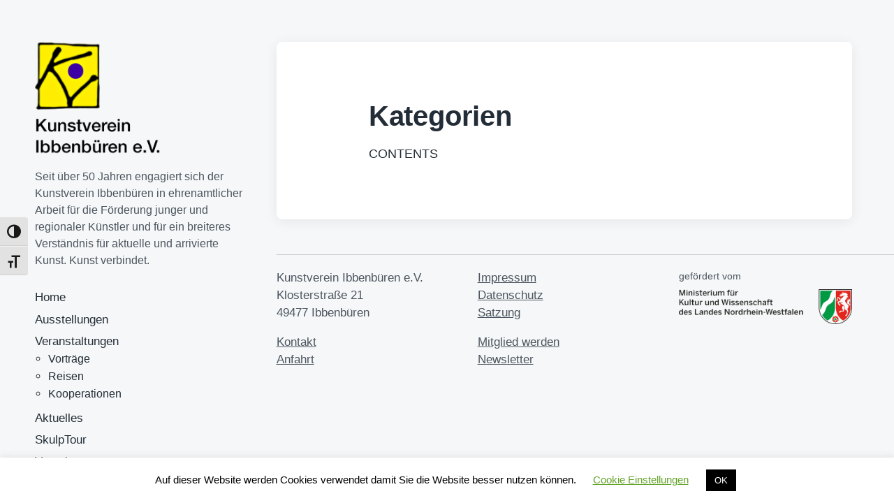

--- FILE ---
content_type: text/html; charset=UTF-8
request_url: https://www.kunstverein-ibbenbueren.de/reservierungstickets/kategorien/
body_size: 20327
content:
<!DOCTYPE html><html class="no-js" lang="de"><head><meta http-equiv="content-type" content="text/html" charset="UTF-8" /><meta name="viewport" content="width=device-width, initial-scale=1.0" ><link rel="profile" href="https://gmpg.org/xfn/11"><meta name='robots' content='index, follow, max-image-preview:large, max-snippet:-1, max-video-preview:-1' /><style>img:is([sizes="auto" i], [sizes^="auto," i]) { contain-intrinsic-size: 3000px 1500px }</style><meta name="dlm-version" content="5.1.6"><title>Kategorien - Kunstverein Ibbenbüren</title><link rel="canonical" href="https://www.kunstverein-ibbenbueren.de/reservierungstickets/kategorien/" /><meta property="og:locale" content="de_DE" /><meta property="og:type" content="article" /><meta property="og:title" content="Kategorien - Kunstverein Ibbenbüren" /><meta property="og:description" content="CONTENTS" /><meta property="og:url" content="https://www.kunstverein-ibbenbueren.de/reservierungstickets/kategorien/" /><meta property="og:site_name" content="Kunstverein Ibbenbüren" /><meta name="twitter:card" content="summary_large_image" /><meta name="twitter:site" content="@Kunstvereinibb1" /> <script type="application/ld+json" class="yoast-schema-graph">{"@context":"https://schema.org","@graph":[{"@type":"WebPage","@id":"https://www.kunstverein-ibbenbueren.de/reservierungstickets/kategorien/","url":"https://www.kunstverein-ibbenbueren.de/reservierungstickets/kategorien/","name":"Kategorien - Kunstverein Ibbenbüren","isPartOf":{"@id":"https://www.kunstverein-ibbenbueren.de/#website"},"datePublished":"2020-05-25T09:52:29+00:00","breadcrumb":{"@id":"https://www.kunstverein-ibbenbueren.de/reservierungstickets/kategorien/#breadcrumb"},"inLanguage":"de","potentialAction":[{"@type":"ReadAction","target":["https://www.kunstverein-ibbenbueren.de/reservierungstickets/kategorien/"]}]},{"@type":"BreadcrumbList","@id":"https://www.kunstverein-ibbenbueren.de/reservierungstickets/kategorien/#breadcrumb","itemListElement":[{"@type":"ListItem","position":1,"name":"Startseite","item":"https://www.kunstverein-ibbenbueren.de/"},{"@type":"ListItem","position":2,"name":"Veranstaltungsreservierung","item":"https://www.kunstverein-ibbenbueren.de/reservierungstickets/"},{"@type":"ListItem","position":3,"name":"Kategorien"}]},{"@type":"WebSite","@id":"https://www.kunstverein-ibbenbueren.de/#website","url":"https://www.kunstverein-ibbenbueren.de/","name":"Kunstverein Ibbenbüren","description":"Seit über 50 Jahren engagiert sich der Kunstverein Ibbenbüren in ehrenamtlicher Arbeit für die Förderung junger und regionaler Künstler und für ein breiteres Verständnis für aktuelle und arrivierte Kunst. Kunst verbindet.","publisher":{"@id":"https://www.kunstverein-ibbenbueren.de/#organization"},"potentialAction":[{"@type":"SearchAction","target":{"@type":"EntryPoint","urlTemplate":"https://www.kunstverein-ibbenbueren.de/?s={search_term_string}"},"query-input":{"@type":"PropertyValueSpecification","valueRequired":true,"valueName":"search_term_string"}}],"inLanguage":"de"},{"@type":"Organization","@id":"https://www.kunstverein-ibbenbueren.de/#organization","name":"Kunstverein Ibbenbüren","url":"https://www.kunstverein-ibbenbueren.de/","logo":{"@type":"ImageObject","inLanguage":"de","@id":"https://www.kunstverein-ibbenbueren.de/#/schema/logo/image/","url":"https://www.kunstverein-ibbenbueren.de/wp-content/uploads/2019/10/Logo-Kunstverein-Ibbenbueren.png","contentUrl":"https://www.kunstverein-ibbenbueren.de/wp-content/uploads/2019/10/Logo-Kunstverein-Ibbenbueren.png","width":800,"height":717,"caption":"Kunstverein Ibbenbüren"},"image":{"@id":"https://www.kunstverein-ibbenbueren.de/#/schema/logo/image/"},"sameAs":["https://x.com/Kunstvereinibb1","https://www.instagram.com/kunstvereinibb/"]}]}</script> <link rel='dns-prefetch' href='//www.kunstverein-ibbenbueren.de' /><link rel="alternate" type="application/rss+xml" title="Kunstverein Ibbenbüren &raquo; Feed" href="https://www.kunstverein-ibbenbueren.de/feed/" /><link rel="alternate" type="application/rss+xml" title="Kunstverein Ibbenbüren &raquo; Kommentar-Feed" href="https://www.kunstverein-ibbenbueren.de/comments/feed/" /><link rel="alternate" type="application/rss+xml" title="Kunstverein Ibbenbüren &raquo; Kategorien-Kommentar-Feed" href="https://www.kunstverein-ibbenbueren.de/reservierungstickets/kategorien/feed/" /> <script defer src="[data-uri]"></script> <link rel='stylesheet' id='pt-cv-public-style-css' href='https://www.kunstverein-ibbenbueren.de/wp-content/cache/autoptimize/css/autoptimize_single_2c4b48aec258405bb81139cf4cffb071.css?ver=4.2.1' type='text/css' media='all' /><style id='wp-emoji-styles-inline-css' type='text/css'>img.wp-smiley, img.emoji {
		display: inline !important;
		border: none !important;
		box-shadow: none !important;
		height: 1em !important;
		width: 1em !important;
		margin: 0 0.07em !important;
		vertical-align: -0.1em !important;
		background: none !important;
		padding: 0 !important;
	}</style><link rel='stylesheet' id='wp-block-library-css' href='https://www.kunstverein-ibbenbueren.de/wp-includes/css/dist/block-library/style.min.css?ver=6.8.3' type='text/css' media='all' /><style id='classic-theme-styles-inline-css' type='text/css'>/*! This file is auto-generated */
.wp-block-button__link{color:#fff;background-color:#32373c;border-radius:9999px;box-shadow:none;text-decoration:none;padding:calc(.667em + 2px) calc(1.333em + 2px);font-size:1.125em}.wp-block-file__button{background:#32373c;color:#fff;text-decoration:none}</style><style id='global-styles-inline-css' type='text/css'>:root{--wp--preset--aspect-ratio--square: 1;--wp--preset--aspect-ratio--4-3: 4/3;--wp--preset--aspect-ratio--3-4: 3/4;--wp--preset--aspect-ratio--3-2: 3/2;--wp--preset--aspect-ratio--2-3: 2/3;--wp--preset--aspect-ratio--16-9: 16/9;--wp--preset--aspect-ratio--9-16: 9/16;--wp--preset--color--black: #232D37;--wp--preset--color--cyan-bluish-gray: #abb8c3;--wp--preset--color--white: #FFF;--wp--preset--color--pale-pink: #f78da7;--wp--preset--color--vivid-red: #cf2e2e;--wp--preset--color--luminous-vivid-orange: #ff6900;--wp--preset--color--luminous-vivid-amber: #fcb900;--wp--preset--color--light-green-cyan: #7bdcb5;--wp--preset--color--vivid-green-cyan: #00d084;--wp--preset--color--pale-cyan-blue: #8ed1fc;--wp--preset--color--vivid-cyan-blue: #0693e3;--wp--preset--color--vivid-purple: #9b51e0;--wp--preset--color--darkest-gray: #4B555F;--wp--preset--color--darker-gray: #69737D;--wp--preset--color--gray: #9BA5AF;--wp--preset--color--light-gray: #DCDFE2;--wp--preset--color--lightest-gray: #E6E9EC;--wp--preset--gradient--vivid-cyan-blue-to-vivid-purple: linear-gradient(135deg,rgba(6,147,227,1) 0%,rgb(155,81,224) 100%);--wp--preset--gradient--light-green-cyan-to-vivid-green-cyan: linear-gradient(135deg,rgb(122,220,180) 0%,rgb(0,208,130) 100%);--wp--preset--gradient--luminous-vivid-amber-to-luminous-vivid-orange: linear-gradient(135deg,rgba(252,185,0,1) 0%,rgba(255,105,0,1) 100%);--wp--preset--gradient--luminous-vivid-orange-to-vivid-red: linear-gradient(135deg,rgba(255,105,0,1) 0%,rgb(207,46,46) 100%);--wp--preset--gradient--very-light-gray-to-cyan-bluish-gray: linear-gradient(135deg,rgb(238,238,238) 0%,rgb(169,184,195) 100%);--wp--preset--gradient--cool-to-warm-spectrum: linear-gradient(135deg,rgb(74,234,220) 0%,rgb(151,120,209) 20%,rgb(207,42,186) 40%,rgb(238,44,130) 60%,rgb(251,105,98) 80%,rgb(254,248,76) 100%);--wp--preset--gradient--blush-light-purple: linear-gradient(135deg,rgb(255,206,236) 0%,rgb(152,150,240) 100%);--wp--preset--gradient--blush-bordeaux: linear-gradient(135deg,rgb(254,205,165) 0%,rgb(254,45,45) 50%,rgb(107,0,62) 100%);--wp--preset--gradient--luminous-dusk: linear-gradient(135deg,rgb(255,203,112) 0%,rgb(199,81,192) 50%,rgb(65,88,208) 100%);--wp--preset--gradient--pale-ocean: linear-gradient(135deg,rgb(255,245,203) 0%,rgb(182,227,212) 50%,rgb(51,167,181) 100%);--wp--preset--gradient--electric-grass: linear-gradient(135deg,rgb(202,248,128) 0%,rgb(113,206,126) 100%);--wp--preset--gradient--midnight: linear-gradient(135deg,rgb(2,3,129) 0%,rgb(40,116,252) 100%);--wp--preset--font-size--small: 16px;--wp--preset--font-size--medium: 20px;--wp--preset--font-size--large: 24px;--wp--preset--font-size--x-large: 42px;--wp--preset--font-size--normal: 19px;--wp--preset--font-size--larger: 32px;--wp--preset--spacing--20: 0.44rem;--wp--preset--spacing--30: 0.67rem;--wp--preset--spacing--40: 1rem;--wp--preset--spacing--50: 1.5rem;--wp--preset--spacing--60: 2.25rem;--wp--preset--spacing--70: 3.38rem;--wp--preset--spacing--80: 5.06rem;--wp--preset--shadow--natural: 6px 6px 9px rgba(0, 0, 0, 0.2);--wp--preset--shadow--deep: 12px 12px 50px rgba(0, 0, 0, 0.4);--wp--preset--shadow--sharp: 6px 6px 0px rgba(0, 0, 0, 0.2);--wp--preset--shadow--outlined: 6px 6px 0px -3px rgba(255, 255, 255, 1), 6px 6px rgba(0, 0, 0, 1);--wp--preset--shadow--crisp: 6px 6px 0px rgba(0, 0, 0, 1);}:where(.is-layout-flex){gap: 0.5em;}:where(.is-layout-grid){gap: 0.5em;}body .is-layout-flex{display: flex;}.is-layout-flex{flex-wrap: wrap;align-items: center;}.is-layout-flex > :is(*, div){margin: 0;}body .is-layout-grid{display: grid;}.is-layout-grid > :is(*, div){margin: 0;}:where(.wp-block-columns.is-layout-flex){gap: 2em;}:where(.wp-block-columns.is-layout-grid){gap: 2em;}:where(.wp-block-post-template.is-layout-flex){gap: 1.25em;}:where(.wp-block-post-template.is-layout-grid){gap: 1.25em;}.has-black-color{color: var(--wp--preset--color--black) !important;}.has-cyan-bluish-gray-color{color: var(--wp--preset--color--cyan-bluish-gray) !important;}.has-white-color{color: var(--wp--preset--color--white) !important;}.has-pale-pink-color{color: var(--wp--preset--color--pale-pink) !important;}.has-vivid-red-color{color: var(--wp--preset--color--vivid-red) !important;}.has-luminous-vivid-orange-color{color: var(--wp--preset--color--luminous-vivid-orange) !important;}.has-luminous-vivid-amber-color{color: var(--wp--preset--color--luminous-vivid-amber) !important;}.has-light-green-cyan-color{color: var(--wp--preset--color--light-green-cyan) !important;}.has-vivid-green-cyan-color{color: var(--wp--preset--color--vivid-green-cyan) !important;}.has-pale-cyan-blue-color{color: var(--wp--preset--color--pale-cyan-blue) !important;}.has-vivid-cyan-blue-color{color: var(--wp--preset--color--vivid-cyan-blue) !important;}.has-vivid-purple-color{color: var(--wp--preset--color--vivid-purple) !important;}.has-black-background-color{background-color: var(--wp--preset--color--black) !important;}.has-cyan-bluish-gray-background-color{background-color: var(--wp--preset--color--cyan-bluish-gray) !important;}.has-white-background-color{background-color: var(--wp--preset--color--white) !important;}.has-pale-pink-background-color{background-color: var(--wp--preset--color--pale-pink) !important;}.has-vivid-red-background-color{background-color: var(--wp--preset--color--vivid-red) !important;}.has-luminous-vivid-orange-background-color{background-color: var(--wp--preset--color--luminous-vivid-orange) !important;}.has-luminous-vivid-amber-background-color{background-color: var(--wp--preset--color--luminous-vivid-amber) !important;}.has-light-green-cyan-background-color{background-color: var(--wp--preset--color--light-green-cyan) !important;}.has-vivid-green-cyan-background-color{background-color: var(--wp--preset--color--vivid-green-cyan) !important;}.has-pale-cyan-blue-background-color{background-color: var(--wp--preset--color--pale-cyan-blue) !important;}.has-vivid-cyan-blue-background-color{background-color: var(--wp--preset--color--vivid-cyan-blue) !important;}.has-vivid-purple-background-color{background-color: var(--wp--preset--color--vivid-purple) !important;}.has-black-border-color{border-color: var(--wp--preset--color--black) !important;}.has-cyan-bluish-gray-border-color{border-color: var(--wp--preset--color--cyan-bluish-gray) !important;}.has-white-border-color{border-color: var(--wp--preset--color--white) !important;}.has-pale-pink-border-color{border-color: var(--wp--preset--color--pale-pink) !important;}.has-vivid-red-border-color{border-color: var(--wp--preset--color--vivid-red) !important;}.has-luminous-vivid-orange-border-color{border-color: var(--wp--preset--color--luminous-vivid-orange) !important;}.has-luminous-vivid-amber-border-color{border-color: var(--wp--preset--color--luminous-vivid-amber) !important;}.has-light-green-cyan-border-color{border-color: var(--wp--preset--color--light-green-cyan) !important;}.has-vivid-green-cyan-border-color{border-color: var(--wp--preset--color--vivid-green-cyan) !important;}.has-pale-cyan-blue-border-color{border-color: var(--wp--preset--color--pale-cyan-blue) !important;}.has-vivid-cyan-blue-border-color{border-color: var(--wp--preset--color--vivid-cyan-blue) !important;}.has-vivid-purple-border-color{border-color: var(--wp--preset--color--vivid-purple) !important;}.has-vivid-cyan-blue-to-vivid-purple-gradient-background{background: var(--wp--preset--gradient--vivid-cyan-blue-to-vivid-purple) !important;}.has-light-green-cyan-to-vivid-green-cyan-gradient-background{background: var(--wp--preset--gradient--light-green-cyan-to-vivid-green-cyan) !important;}.has-luminous-vivid-amber-to-luminous-vivid-orange-gradient-background{background: var(--wp--preset--gradient--luminous-vivid-amber-to-luminous-vivid-orange) !important;}.has-luminous-vivid-orange-to-vivid-red-gradient-background{background: var(--wp--preset--gradient--luminous-vivid-orange-to-vivid-red) !important;}.has-very-light-gray-to-cyan-bluish-gray-gradient-background{background: var(--wp--preset--gradient--very-light-gray-to-cyan-bluish-gray) !important;}.has-cool-to-warm-spectrum-gradient-background{background: var(--wp--preset--gradient--cool-to-warm-spectrum) !important;}.has-blush-light-purple-gradient-background{background: var(--wp--preset--gradient--blush-light-purple) !important;}.has-blush-bordeaux-gradient-background{background: var(--wp--preset--gradient--blush-bordeaux) !important;}.has-luminous-dusk-gradient-background{background: var(--wp--preset--gradient--luminous-dusk) !important;}.has-pale-ocean-gradient-background{background: var(--wp--preset--gradient--pale-ocean) !important;}.has-electric-grass-gradient-background{background: var(--wp--preset--gradient--electric-grass) !important;}.has-midnight-gradient-background{background: var(--wp--preset--gradient--midnight) !important;}.has-small-font-size{font-size: var(--wp--preset--font-size--small) !important;}.has-medium-font-size{font-size: var(--wp--preset--font-size--medium) !important;}.has-large-font-size{font-size: var(--wp--preset--font-size--large) !important;}.has-x-large-font-size{font-size: var(--wp--preset--font-size--x-large) !important;}
:where(.wp-block-post-template.is-layout-flex){gap: 1.25em;}:where(.wp-block-post-template.is-layout-grid){gap: 1.25em;}
:where(.wp-block-columns.is-layout-flex){gap: 2em;}:where(.wp-block-columns.is-layout-grid){gap: 2em;}
:root :where(.wp-block-pullquote){font-size: 1.5em;line-height: 1.6;}</style><link rel='stylesheet' id='cleverreach_style-css' href='https://www.kunstverein-ibbenbueren.de/wp-content/cache/autoptimize/css/autoptimize_single_3ac7036e2304568052dfac12cb80c7db.css?ver=6.8.3' type='text/css' media='all' /><link rel='stylesheet' id='contact-form-7-css' href='https://www.kunstverein-ibbenbueren.de/wp-content/cache/autoptimize/css/autoptimize_single_64ac31699f5326cb3c76122498b76f66.css?ver=6.1.4' type='text/css' media='all' /><link rel='stylesheet' id='cookie-law-info-css' href='https://www.kunstverein-ibbenbueren.de/wp-content/cache/autoptimize/css/autoptimize_single_20e8490fab0dcf7557a5c8b54494db6f.css?ver=3.3.9.1' type='text/css' media='all' /><link rel='stylesheet' id='cookie-law-info-gdpr-css' href='https://www.kunstverein-ibbenbueren.de/wp-content/cache/autoptimize/css/autoptimize_single_359aca8a88b2331aa34ac505acad9911.css?ver=3.3.9.1' type='text/css' media='all' /><link rel='stylesheet' id='foobox-free-min-css' href='https://www.kunstverein-ibbenbueren.de/wp-content/plugins/foobox-image-lightbox/free/css/foobox.free.min.css?ver=2.7.35' type='text/css' media='all' /><link rel='stylesheet' id='animate-css' href='https://www.kunstverein-ibbenbueren.de/wp-content/cache/autoptimize/css/autoptimize_single_56848eb884e1ac347f711ae327419110.css?ver=6.8.3' type='text/css' media='all' /><link rel='stylesheet' id='pe-easy-slider-css' href='https://www.kunstverein-ibbenbueren.de/wp-content/cache/autoptimize/css/autoptimize_single_ebd61db5f362f7a213decef25248b15d.css?ver=6.8.3' type='text/css' media='all' /><link rel='stylesheet' id='swpm.common-css' href='https://www.kunstverein-ibbenbueren.de/wp-content/cache/autoptimize/css/autoptimize_single_6466e6ec38503f1cc5a38c2f9939132e.css?ver=4.6.9' type='text/css' media='all' /><link rel='stylesheet' id='ui-font-css' href='https://www.kunstverein-ibbenbueren.de/wp-content/cache/autoptimize/css/autoptimize_single_76b6721610c7530d234af11fe1a49645.css?ver=2.2.6' type='text/css' media='all' /><link rel='stylesheet' id='wpa-toolbar-css' href='https://www.kunstverein-ibbenbueren.de/wp-content/cache/autoptimize/css/autoptimize_single_481803116f716efb6a9e3ba1d4f97df2.css?ver=2.2.6' type='text/css' media='all' /><link rel='stylesheet' id='ui-fontsize.css-css' href='https://www.kunstverein-ibbenbueren.de/wp-content/cache/autoptimize/css/autoptimize_single_dd466aa29df8791e41521677f20ade7f.css?ver=2.2.6' type='text/css' media='all' /><style id='ui-fontsize.css-inline-css' type='text/css'>html { --wpa-font-size: clamp( 24px, 1.5rem, 36px ); --wpa-h1-size : clamp( 48px, 3rem, 72px ); --wpa-h2-size : clamp( 40px, 2.5rem, 60px ); --wpa-h3-size : clamp( 32px, 2rem, 48px ); --wpa-h4-size : clamp( 28px, 1.75rem, 42px ); --wpa-sub-list-size: 1.1em; --wpa-sub-sub-list-size: 1em; }</style><link rel='stylesheet' id='wpa-style-css' href='https://www.kunstverein-ibbenbueren.de/wp-content/cache/autoptimize/css/autoptimize_single_88f188c3ac05016535c362cde1fe8424.css?ver=2.2.6' type='text/css' media='all' /><style id='wpa-style-inline-css' type='text/css'>.wpa-hide-ltr#skiplinks a, .wpa-hide-ltr#skiplinks a:hover, .wpa-hide-ltr#skiplinks a:visited {
	
}
.wpa-hide-ltr#skiplinks a:active,  .wpa-hide-ltr#skiplinks a:focus {
	
}
	:root { --admin-bar-top : 7px; }</style><link rel='stylesheet' id='parent-style-css' href='https://www.kunstverein-ibbenbueren.de/wp-content/cache/autoptimize/css/autoptimize_single_9092fe8f6367e25e6a9d720f16619ea1.css?ver=6.8.3' type='text/css' media='all' /><link rel='stylesheet' id='koji-style-css' href='https://www.kunstverein-ibbenbueren.de/wp-content/cache/autoptimize/css/autoptimize_single_9092fe8f6367e25e6a9d720f16619ea1.css?ver=2.1' type='text/css' media='all' /> <script type="text/javascript" src="https://www.kunstverein-ibbenbueren.de/wp-includes/js/jquery/jquery.min.js?ver=3.7.1" id="jquery-core-js"></script> <script defer type="text/javascript" src="https://www.kunstverein-ibbenbueren.de/wp-includes/js/jquery/jquery-migrate.min.js?ver=3.4.1" id="jquery-migrate-js"></script> <script defer id="cookie-law-info-js-extra" src="[data-uri]"></script> <script defer type="text/javascript" src="https://www.kunstverein-ibbenbueren.de/wp-content/cache/autoptimize/js/autoptimize_single_c5592a6fda4d0b779f56db2d5ddac010.js?ver=3.3.9.1" id="cookie-law-info-js"></script> <script defer type="text/javascript" src="https://www.kunstverein-ibbenbueren.de/wp-content/plugins/pe-easy-slider/js/bootstrap.min.js?ver=3.2.0" id="bootstrap.min-js"></script> <script defer id="foobox-free-min-js-before" src="[data-uri]"></script> <script defer type="text/javascript" src="https://www.kunstverein-ibbenbueren.de/wp-content/plugins/foobox-image-lightbox/free/js/foobox.free.min.js?ver=2.7.35" id="foobox-free-min-js"></script> <link rel="https://api.w.org/" href="https://www.kunstverein-ibbenbueren.de/wp-json/" /><link rel="alternate" title="JSON" type="application/json" href="https://www.kunstverein-ibbenbueren.de/wp-json/wp/v2/pages/1099" /><link rel="EditURI" type="application/rsd+xml" title="RSD" href="https://www.kunstverein-ibbenbueren.de/xmlrpc.php?rsd" /><meta name="generator" content="WordPress 6.8.3" /><link rel='shortlink' href='https://www.kunstverein-ibbenbueren.de/?p=1099' /><link rel="alternate" title="oEmbed (JSON)" type="application/json+oembed" href="https://www.kunstverein-ibbenbueren.de/wp-json/oembed/1.0/embed?url=https%3A%2F%2Fwww.kunstverein-ibbenbueren.de%2Freservierungstickets%2Fkategorien%2F" /><link rel="alternate" title="oEmbed (XML)" type="text/xml+oembed" href="https://www.kunstverein-ibbenbueren.de/wp-json/oembed/1.0/embed?url=https%3A%2F%2Fwww.kunstverein-ibbenbueren.de%2Freservierungstickets%2Fkategorien%2F&#038;format=xml" /> <script defer src="[data-uri]"></script> <style type="text/css" id="wp-custom-css">/* Footer */

#site-footer .widget-content {
	line-height: 2.5rem;
}

/*.category #site-footer, .single-post #site-footer {
	padding-right: 6rem;
	border-top: 1px solid #ccc;
	margin-top:50px;
	padding-top:0;
}*/

#site-footer {
	padding-right: 6rem;
	border-top: 1px solid #ccc;
	margin-top:50px;
	padding-top:0;
}

p.small {
	font-size: 14px;
	margin-bottom:8px;
}

/* Navigation */

.sub-menu li a {
	font-weight:normal;
	font-size:1.6rem;
}

ul.site-nav ul {
	margin: .2em 0 1.4rem 1.1em;
}

.sub-menu li.current-menu-item, .sub-menu li a:hover {
	list-style-type: disc; 
}

.sub-menu li {
	list-style-type: circle; 
	margin-top:4px;
}

@media (max-width: 480px) {
	p.site-description {
		display:none;
	}


.mobile-menu-wrapper {
	padding-top:20rem!important;
}

.header-top {
	padding-bottom:1.5rem!important;
}
}
/* Headlines */

.archive-header .subheading {
	display: none;
}

.entry-content h2 {
	font-size:24px;
	margin-top:20px;
	margin-bottom:15px
}

.entry-content h3 {
	font-size: 2rem;
		margin-top:10px;
	margin-bottom:15px
}

.entry-content p.date {
	margin-bottom:10px;
	font-weight:600;
	font-size:22px;
}

.post-header {
	margin-bottom: 1.5rem;
}

ul.wp-block-gallery {
	margin-left:0;
}

.entry-content hr {
	max-width: 100%;
}

.entry-content .wp-block-pullquote.alignleft, .entry-content .wp-block-pullquote.alignright, .entry-content .alignleft, .entry-content .alignright {
	max-width: 50%;
}

@media ( max-width: 782px ) {
	.entry-content .wp-block-pullquote.alignleft, .entry-content .wp-block-pullquote.alignright, .entry-content .alignleft, .entry-content .alignright {
	max-width: 100%;
}
}

.entry-content .wp-block-image .alignright, .entry-content .alignright {
	margin-right: 0;
}

@media ( max-width: 1000px ) {
	.custom-logo-link img {
		max-width:200px;
	}
}

button.toggle.nav-toggle label span.show, button.toggle.nav-toggle label span.hide {
	font-size:2rem
}

/*Home */

/* Grid style */
.display-posts-listing.grid {
	display: grid;
	grid-gap: 16px;
}

.display-posts-listing.grid .title {
	display: block;
}

.display-posts-listing.grid img { 
	display: block; 
	max-width: 100%; 
	height: auto; 
}

@media (min-width: 600px) {
	.display-posts-listing.grid {
		grid-template-columns: repeat( 2, 1fr );
	}
}

@media (min-width: 1024px) {
	.display-posts-listing.grid {
		grid-template-columns: repeat( 3, 1fr );
	}
}

/* Home */

article.sticky {
	display:block;
	width:66.666%;
}

@media (max-width: 1200px) {
	article.sticky {
	display:block;
	width:100%;
}
}

article.sticky h2 {
	font-size:32px;
}

article.sticky .preview-subtitle {
	font-size:24px;
	margin-top:-5px;
	font-weight:500;
}

.preview-subtitle {
	font-size:18px;
	margin-top:-5px;
	font-weight:500;
}

article.sticky .date, article .date {
	font-weight:600;
	margin-bottom:5px;
}


article.sticky .preview-inner {
	line-height:26px
}

/* Categories */

/*.category-ausstellungen div.preview-wrapper.bg-color-black.color-gray, .category-ausstellungen
.archive-header.archive-header-mobile.bg-color-black.color-darker-gray{
    background: linear-gradient(rgba(0, 0, 0, 0.3), rgba(0, 0, 0, 0.5)), url("/wp-content/uploads/2019/10/Kunstverein-Ibbenbueren_001.jpg") no-repeat center;
    background-size: cover;
	background-color:transparent;
}*/

.archive-description {
	font-size: 1.6rem!important;
}

.archive-header .preview-inner {
	min-height: 18.1rem;
}

/* Header */

.site-description {
	font-size: 1.6rem;
	margin-bottom: 2rem;
	max-width: 37rem;
}

ul.site-nav {
	margin-top: 3rem;
}


@media (min-width: 1200px) { 
#site-header {
	padding: 8rem 4rem 0 5rem;
}
}

.widget_search .search-field {
	max-width: 100%;
	width: 40rem;
}


/* Logo */

@media (min-width: 1000px) {
a.custom-logo-link {
	margin-top: -20px;
	}}

a.custom-logo-link img {
	width:180px;
}

/* Formulare */

label {
	line-height:40px;
}

span.wpcf7-list-item {
	margin: 0 20px 0 0;
}
.acceptance-997 label {
line-height: 22px;
font-weight: normal;
}

.acceptance-997 label 
    {
    /*   display:block; 
       margin-left: 20px;
       margin-bottom: 5px;*/
    }
    
.acceptance-997 label span {
      display:inline-block;
      margin-left: .4rem;
      width: 80%;
    }
    
.acceptance-997 label input {
       vertical-align: 23px;
    }
     
.acceptance-997 label:hover 
    {
       cursor:pointer;
    }

span.wpcf7-list-item {
	font-size: 1.6rem;
	color: #68717b;
}

.wpcf7-list-item label {
	line-height:2.5rem;
	padding-left
}

/* Membership */

div.swpm-forgot-pass-link,
div.swpm-join-us-link,
.swpm-post-not-logged-in-msg a:not(.swpm-login-link) {display: none;}

div.swpm-forgot-pass-link, div.swpm-join-us-link, .swpm-post-not-logged-in-msg a:not(.swpm-login-link) {
	display: block;
}

.swpm-login-link {
	display: inline-block;
	margin-bottom:20px;
}

.swpm-login-submit {
	margin-bottom: 20px;
	margin-top: 20px;
}

div.swpm-forgot-pass-link, div.swpm-join-us-link, .swpm-post-not-logged-in-msg a:not(.swpm-login-link) {
	display: block;
	margin-top: 10px;
}

div.swpm-forgot-pass-link {
	display:none;
}

div.swpm-remember-me {
	margin-top:20px;
}

/* Pressebereich */

#post-579 .entry-content .wp-block-file {
	margin: 0rem 0;
	margin-bottom:4rem;
}

/* Bilder */

figcaption, .entry-content figcaption, .wp-caption-text {
	line-height: 2.3rem;
}

/* Newsletter */

.haet-cleverreach .label-left input, .haet-cleverreach .label-left select {
	width: 100%;
}

.haet-cleverreach-field-wrap.type-submit {
	text-align: left;
}

.haet-cleverreach-form {
	margin-bottom:30px;
}

/* Bildunterschrift Featured Image */
.ccfic {
	padding:10px;
}
/* Bildunterschrift Featured Image */

.ccfic {
	padding:10px;
}

/* Home Fördernachweis */

.foerderer {
	display:none;
}

body.home .foerderer {
	display:block;
}



.foerderer img {
	height:100px;
	float:left;
}</style></head><body data-rsssl=1 class="wp-singular page-template-default page page-id-1099 page-child parent-pageid-1097 wp-custom-logo wp-theme-koji wp-child-theme-koji-child pagination-type-button missing-post-thumbnail"><div id="site-wrapper"><header id="site-header" role="banner"> <a class="skip-link" href="#site-content">Zum Inhalt springen</a> <a class="skip-link" href="#main-menu">Zum Hauptmenü springen</a><div class="header-top section-inner"> <a href="https://www.kunstverein-ibbenbueren.de/" title="Kunstverein Ibbenbüren" class="custom-logo-link"> <img src="https://www.kunstverein-ibbenbueren.de/wp-content/uploads/2019/10/Logo-Kunstverein-Ibbenbueren.png" width="400" height="358" alt="Logo Kunstverein Ibbenbüren" /> </a> <button type="button" aria-pressed="false" class="toggle nav-toggle" data-toggle-target=".mobile-menu-wrapper" data-toggle-scroll-lock="true" data-toggle-attribute=""> <label> <span class="show">Menü</span> <span class="hide">Schließen</span> </label><div class="bars"><div class="bar"></div><div class="bar"></div><div class="bar"></div></div> </button></div><div class="header-inner section-inner"><div class="header-inner-top"><p class="site-description">Seit über 50 Jahren engagiert sich der Kunstverein Ibbenbüren in ehrenamtlicher Arbeit für die Förderung junger und regionaler Künstler und für ein breiteres Verständnis für aktuelle und arrivierte Kunst. Kunst verbindet.</p><ul class="site-nav reset-list-style" id="main-menu" role="navigation"><li id="menu-item-268" class="menu-item menu-item-type-custom menu-item-object-custom menu-item-268"><a href="/">Home</a></li><li id="menu-item-58" class="menu-item menu-item-type-taxonomy menu-item-object-category menu-item-58"><a href="https://www.kunstverein-ibbenbueren.de/ausstellungen/">Ausstellungen</a></li><li id="menu-item-72" class="menu-item menu-item-type-taxonomy menu-item-object-category menu-item-has-children menu-item-72"><a href="https://www.kunstverein-ibbenbueren.de/veranstaltungen/">Veranstaltungen</a><ul class="sub-menu"><li id="menu-item-73" class="menu-item menu-item-type-taxonomy menu-item-object-category menu-item-73"><a href="https://www.kunstverein-ibbenbueren.de/veranstaltungen/vortraege/">Vorträge</a></li><li id="menu-item-270" class="menu-item menu-item-type-taxonomy menu-item-object-category menu-item-270"><a href="https://www.kunstverein-ibbenbueren.de/veranstaltungen/reisen/">Reisen</a></li><li id="menu-item-269" class="menu-item menu-item-type-taxonomy menu-item-object-category menu-item-269"><a href="https://www.kunstverein-ibbenbueren.de/veranstaltungen/kooperationen/">Kooperationen</a></li></ul></li><li id="menu-item-308" class="menu-item menu-item-type-taxonomy menu-item-object-category menu-item-308"><a href="https://www.kunstverein-ibbenbueren.de/aktuelles/">Aktuelles</a></li><li id="menu-item-2717" class="menu-item menu-item-type-post_type menu-item-object-page menu-item-2717"><a href="https://www.kunstverein-ibbenbueren.de/skulptour/">SkulpTour</a></li><li id="menu-item-1490" class="menu-item menu-item-type-taxonomy menu-item-object-category menu-item-1490"><a href="https://www.kunstverein-ibbenbueren.de/vorschau/">Vorschau</a></li><li id="menu-item-309" class="menu-item menu-item-type-taxonomy menu-item-object-category menu-item-309"><a href="https://www.kunstverein-ibbenbueren.de/rueckblick/">Rückblick</a></li><li id="menu-item-602" class="menu-item menu-item-type-post_type menu-item-object-page menu-item-602"><a href="https://www.kunstverein-ibbenbueren.de/presse/">Pressebereich</a></li><li id="menu-item-27" class="menu-item menu-item-type-post_type menu-item-object-page menu-item-has-children menu-item-27"><a href="https://www.kunstverein-ibbenbueren.de/der-verein/">Kunstverein Ibbenbüren e.V.</a><ul class="sub-menu"><li id="menu-item-601" class="menu-item menu-item-type-post_type menu-item-object-page menu-item-601"><a href="https://www.kunstverein-ibbenbueren.de/mitgliederbereich/">Mitgliederbereich im Aufbau</a></li></ul></li><li id="menu-item-1843" class="menu-item menu-item-type-post_type menu-item-object-page current-page-ancestor menu-item-1843"><a href="https://www.kunstverein-ibbenbueren.de/reservierungstickets/">Veranstaltungsreservierung</a></li></ul><div class="sidebar-widgets"><div id="search-2" class="widget widget_search"><div class="widget-content"><form role="search" method="get" class="search-form" action="https://www.kunstverein-ibbenbueren.de/"> <label for="search-form-696af2f1b04ef"> <span class="screen-reader-text">Suche nach:</span> <img aria-hidden="true" src="https://www.kunstverein-ibbenbueren.de/wp-content/themes/koji/assets/images/icons/spyglass.svg" /> </label> <input type="search" id="search-form-696af2f1b04ef" class="search-field" placeholder="Gib einen Suchbegriff ein" value="" name="s" /> <button type="submit" class="search-submit screen-reader-text">Suchen</button></form></div><div class="clear"></div></div></div></div><div class="social-menu-wrapper"><ul class="social-menu reset-list-style social-icons s-icons"><li class="search-toggle-wrapper"><button type="button" aria-pressed="false" data-toggle-target=".search-overlay" data-set-focus=".search-overlay .search-field" class="toggle search-toggle"><span class="screen-reader-text">Suchfeld umschalten</span></button></li></ul></div></div></header><div class="mobile-menu-wrapper" aria-expanded="false"><div class="mobile-menu section-inner"><div class="mobile-menu-top"><p class="site-description">Seit über 50 Jahren engagiert sich der Kunstverein Ibbenbüren in ehrenamtlicher Arbeit für die Förderung junger und regionaler Künstler und für ein breiteres Verständnis für aktuelle und arrivierte Kunst. Kunst verbindet.</p><ul class="site-nav reset-list-style" id="mobile-menu" role="navigation"><li class="menu-item menu-item-type-custom menu-item-object-custom menu-item-268"><a href="/">Home</a></li><li class="menu-item menu-item-type-taxonomy menu-item-object-category menu-item-58"><a href="https://www.kunstverein-ibbenbueren.de/ausstellungen/">Ausstellungen</a></li><li class="menu-item menu-item-type-taxonomy menu-item-object-category menu-item-has-children menu-item-72"><a href="https://www.kunstverein-ibbenbueren.de/veranstaltungen/">Veranstaltungen</a><ul class="sub-menu"><li class="menu-item menu-item-type-taxonomy menu-item-object-category menu-item-73"><a href="https://www.kunstverein-ibbenbueren.de/veranstaltungen/vortraege/">Vorträge</a></li><li class="menu-item menu-item-type-taxonomy menu-item-object-category menu-item-270"><a href="https://www.kunstverein-ibbenbueren.de/veranstaltungen/reisen/">Reisen</a></li><li class="menu-item menu-item-type-taxonomy menu-item-object-category menu-item-269"><a href="https://www.kunstverein-ibbenbueren.de/veranstaltungen/kooperationen/">Kooperationen</a></li></ul></li><li class="menu-item menu-item-type-taxonomy menu-item-object-category menu-item-308"><a href="https://www.kunstverein-ibbenbueren.de/aktuelles/">Aktuelles</a></li><li class="menu-item menu-item-type-post_type menu-item-object-page menu-item-2717"><a href="https://www.kunstverein-ibbenbueren.de/skulptour/">SkulpTour</a></li><li class="menu-item menu-item-type-taxonomy menu-item-object-category menu-item-1490"><a href="https://www.kunstverein-ibbenbueren.de/vorschau/">Vorschau</a></li><li class="menu-item menu-item-type-taxonomy menu-item-object-category menu-item-309"><a href="https://www.kunstverein-ibbenbueren.de/rueckblick/">Rückblick</a></li><li class="menu-item menu-item-type-post_type menu-item-object-page menu-item-602"><a href="https://www.kunstverein-ibbenbueren.de/presse/">Pressebereich</a></li><li class="menu-item menu-item-type-post_type menu-item-object-page menu-item-has-children menu-item-27"><a href="https://www.kunstverein-ibbenbueren.de/der-verein/">Kunstverein Ibbenbüren e.V.</a><ul class="sub-menu"><li class="menu-item menu-item-type-post_type menu-item-object-page menu-item-601"><a href="https://www.kunstverein-ibbenbueren.de/mitgliederbereich/">Mitgliederbereich im Aufbau</a></li></ul></li><li class="menu-item menu-item-type-post_type menu-item-object-page current-page-ancestor menu-item-1843"><a href="https://www.kunstverein-ibbenbueren.de/reservierungstickets/">Veranstaltungsreservierung</a></li></ul><div class="sidebar-widgets"><div id="search-2" class="widget widget_search"><div class="widget-content"><form role="search" method="get" class="search-form" action="https://www.kunstverein-ibbenbueren.de/"> <label for="search-form-696af2f1b19fd"> <span class="screen-reader-text">Suche nach:</span> <img aria-hidden="true" src="https://www.kunstverein-ibbenbueren.de/wp-content/themes/koji/assets/images/icons/spyglass.svg" /> </label> <input type="search" id="search-form-696af2f1b19fd" class="search-field" placeholder="Gib einen Suchbegriff ein" value="" name="s" /> <button type="submit" class="search-submit screen-reader-text">Suchen</button></form></div><div class="clear"></div></div></div></div><div class="social-menu-wrapper"><ul class="social-menu reset-list-style social-icons s-icons mobile"><li class="search-toggle-wrapper"><button type="button" aria-pressed="false" data-toggle-target=".search-overlay" data-set-focus=".search-overlay .search-field" class="toggle search-toggle"><span class="screen-reader-text">Suchfeld umschalten</span></button></li></ul></div></div></div><div class="search-overlay cover-modal" aria-expanded="false"><div class="section-inner search-overlay-form-wrapper"><form role="search" method="get" class="search-form" action="https://www.kunstverein-ibbenbueren.de/"> <label for="search-form-696af2f1b1b13"> <span class="screen-reader-text">Suche nach:</span> <img aria-hidden="true" src="https://www.kunstverein-ibbenbueren.de/wp-content/themes/koji/assets/images/icons/spyglass.svg" /> </label> <input type="search" id="search-form-696af2f1b1b13" class="search-field" placeholder="Gib einen Suchbegriff ein" value="" name="s" /> <button type="submit" class="search-submit screen-reader-text">Suchen</button></form></div> <button type="button" class="toggle search-untoggle" data-toggle-target=".search-overlay" data-set-focus=".search-toggle:visible"><div class="search-untoggle-inner"> <img aria-hidden="true" src="https://www.kunstverein-ibbenbueren.de/wp-content/themes/koji/assets/images/icons/cross.svg" /></div> <span class="screen-reader-text">Such-Overlay verbergen</span> </button></div><main id="site-content" role="main"><article class="single-container bg-color-white post-1099 page type-page status-publish hentry missing-thumbnail" id="post-1099"><div class="post-inner section-inner"><header class="post-header"><h1 class="post-title">Kategorien</h1></header><div class="entry-content"><p>CONTENTS</p></div></div></article></main><footer id="site-footer" role="contentinfo"><div class="footer-widgets-outer-wrapper section-inner"><div class="footer-widgets-wrapper"><div class="footer-widgets"><div id="custom_html-2" class="widget_text widget widget_custom_html"><div class="widget_text widget-content"><div class="textwidget custom-html-widget"><p>Kunstverein Ibbenbüren e.V.<br> Klosterstraße 21<br> 49477 Ibbenbüren</p><p><a href="/kontakt/">Kontakt</a><br> <a href="/anfahrt/">Anfahrt</a></p></div></div><div class="clear"></div></div></div><div class="footer-widgets"><div id="custom_html-3" class="widget_text widget widget_custom_html"><div class="widget_text widget-content"><div class="textwidget custom-html-widget"><p><a href="/impressum/">Impressum</a><br> <a href="/datenschutz/">Datenschutz</a><br> <a href="/satzung/">Satzung</a></p><p><a href="/mitglied-werden/">Mitglied werden</a><br> <a href="/newsletter/">Newsletter</a></p></div></div><div class="clear"></div></div></div><div class="footer-widgets"><div id="custom_html-4" class="widget_text widget widget_custom_html"><div class="widget_text widget-content"><div class="textwidget custom-html-widget"><p class="small">gefördert vom</p> <img src="/wp-content/uploads/2019/11/logo_mkw_nrw.png" alt="Logo Ministerium für Kultur und Wissenschaft des Landes Nordrhein-Westfalen"/></div></div><div class="clear"></div></div></div></div></div></footer> <script type="speculationrules">{"prefetch":[{"source":"document","where":{"and":[{"href_matches":"\/*"},{"not":{"href_matches":["\/wp-*.php","\/wp-admin\/*","\/wp-content\/uploads\/*","\/wp-content\/*","\/wp-content\/plugins\/*","\/wp-content\/themes\/koji-child\/*","\/wp-content\/themes\/koji\/*","\/*\\?(.+)"]}},{"not":{"selector_matches":"a[rel~=\"nofollow\"]"}},{"not":{"selector_matches":".no-prefetch, .no-prefetch a"}}]},"eagerness":"conservative"}]}</script> <div id="cookie-law-info-bar" data-nosnippet="true"><span>Auf dieser Website werden Cookies verwendet damit Sie die Website besser nutzen können. <a role='button' class="cli_settings_button" style="margin:5px 20px 5px 20px">Cookie Einstellungen</a><a role='button' data-cli_action="accept" id="cookie_action_close_header" class="medium cli-plugin-button cli-plugin-main-button cookie_action_close_header cli_action_button wt-cli-accept-btn" style="margin:5px">OK</a></span></div><div id="cookie-law-info-again" data-nosnippet="true"><span id="cookie_hdr_showagain">Privacy &amp; Cookies Policy</span></div><div class="cli-modal" data-nosnippet="true" id="cliSettingsPopup" tabindex="-1" role="dialog" aria-labelledby="cliSettingsPopup" aria-hidden="true"><div class="cli-modal-dialog" role="document"><div class="cli-modal-content cli-bar-popup"> <button type="button" class="cli-modal-close" id="cliModalClose"> <svg class="" viewBox="0 0 24 24"><path d="M19 6.41l-1.41-1.41-5.59 5.59-5.59-5.59-1.41 1.41 5.59 5.59-5.59 5.59 1.41 1.41 5.59-5.59 5.59 5.59 1.41-1.41-5.59-5.59z"></path><path d="M0 0h24v24h-24z" fill="none"></path></svg> <span class="wt-cli-sr-only">Schließen</span> </button><div class="cli-modal-body"><div class="cli-container-fluid cli-tab-container"><div class="cli-row"><div class="cli-col-12 cli-align-items-stretch cli-px-0"><div class="cli-privacy-overview"><h4>Datenschutz-Übersicht</h4><div class="cli-privacy-content"><div class="cli-privacy-content-text">Diese Website verwendet Cookies, um Ihre Bedienung zu verbessern, während Sie durch die Website navigieren. Von diesen Cookies werden die als notwendig eingestuften Cookies auf Ihrem Browser gespeichert, da sie für die Funktion der Grundfunktionalitäten der Website unerlässlich sind. Wir verwenden auch Cookies von Drittanbietern, die uns helfen zu analysieren und zu verstehen, wie Sie diese Website nutzen. Diese Cookies werden nur mit Ihrer Zustimmung in Ihrem Browser gespeichert. Sie haben auch die Möglichkeit, diese Cookies abzulehnen. Die Ablehnung einiger dieser Cookies kann jedoch Auswirkungen auf Ihr Surfverhalten haben.</div></div> <a class="cli-privacy-readmore" aria-label="Mehr anzeigen" role="button" data-readmore-text="Mehr anzeigen" data-readless-text="Weniger anzeigen"></a></div></div><div class="cli-col-12 cli-align-items-stretch cli-px-0 cli-tab-section-container"><div class="cli-tab-section"><div class="cli-tab-header"> <a role="button" tabindex="0" class="cli-nav-link cli-settings-mobile" data-target="necessary" data-toggle="cli-toggle-tab"> Necessary </a><div class="wt-cli-necessary-checkbox"> <input type="checkbox" class="cli-user-preference-checkbox"  id="wt-cli-checkbox-necessary" data-id="checkbox-necessary" checked="checked"  /> <label class="form-check-label" for="wt-cli-checkbox-necessary">Necessary</label></div> <span class="cli-necessary-caption">immer aktiv</span></div><div class="cli-tab-content"><div class="cli-tab-pane cli-fade" data-id="necessary"><div class="wt-cli-cookie-description"> Für das einwandfreie Funktionieren der Website sind Cookies unbedingt erforderlich. In diese Kategorie fallen nur Cookies, die grundlegende Funktionalitäten und Sicherheitsmerkmale der Website gewährleisten. Diese Cookies speichern keine persönlichen Informationen.</div></div></div></div></div></div></div></div><div class="cli-modal-footer"><div class="wt-cli-element cli-container-fluid cli-tab-container"><div class="cli-row"><div class="cli-col-12 cli-align-items-stretch cli-px-0"><div class="cli-tab-footer wt-cli-privacy-overview-actions"> <a id="wt-cli-privacy-save-btn" role="button" tabindex="0" data-cli-action="accept" class="wt-cli-privacy-btn cli_setting_save_button wt-cli-privacy-accept-btn cli-btn">SPEICHERN &amp; AKZEPTIEREN</a></div></div></div></div></div></div></div></div><div class="cli-modal-backdrop cli-fade cli-settings-overlay"></div><div class="cli-modal-backdrop cli-fade cli-popupbar-overlay"></div> <script defer id="cleverreach_script-js-extra" src="[data-uri]"></script> <script defer type="text/javascript" src="https://www.kunstverein-ibbenbueren.de/wp-content/cache/autoptimize/js/autoptimize_single_bef7f6cdbafd93267fe1eb8cf4746130.js?ver=6.8.3" id="cleverreach_script-js"></script> <script type="text/javascript" src="https://www.kunstverein-ibbenbueren.de/wp-includes/js/dist/hooks.min.js?ver=4d63a3d491d11ffd8ac6" id="wp-hooks-js"></script> <script type="text/javascript" src="https://www.kunstverein-ibbenbueren.de/wp-includes/js/dist/i18n.min.js?ver=5e580eb46a90c2b997e6" id="wp-i18n-js"></script> <script defer id="wp-i18n-js-after" src="[data-uri]"></script> <script defer type="text/javascript" src="https://www.kunstverein-ibbenbueren.de/wp-content/cache/autoptimize/js/autoptimize_single_96e7dc3f0e8559e4a3f3ca40b17ab9c3.js?ver=6.1.4" id="swv-js"></script> <script defer id="contact-form-7-js-translations" src="[data-uri]"></script> <script defer id="contact-form-7-js-before" src="[data-uri]"></script> <script defer type="text/javascript" src="https://www.kunstverein-ibbenbueren.de/wp-content/cache/autoptimize/js/autoptimize_single_2912c657d0592cc532dff73d0d2ce7bb.js?ver=6.1.4" id="contact-form-7-js"></script> <script defer id="pt-cv-content-views-script-js-extra" src="[data-uri]"></script> <script defer type="text/javascript" src="https://www.kunstverein-ibbenbueren.de/wp-content/cache/autoptimize/js/autoptimize_single_2591c5cb7d1eb4c21ded3a3999d578d5.js?ver=4.2.1" id="pt-cv-content-views-script-js"></script> <script defer id="wpa-toolbar-js-extra" src="[data-uri]"></script> <script type="text/javascript" src="https://www.kunstverein-ibbenbueren.de/wp-content/plugins/wp-accessibility/js/wpa-toolbar.min.js?ver=2.2.6" id="wpa-toolbar-js" defer="defer" data-wp-strategy="defer"></script> <script defer id="dlm-xhr-js-extra" src="[data-uri]"></script> <script defer id="dlm-xhr-js-before" src="[data-uri]"></script> <script defer type="text/javascript" src="https://www.kunstverein-ibbenbueren.de/wp-content/plugins/download-monitor/assets/js/dlm-xhr.min.js?ver=5.1.6" id="dlm-xhr-js"></script> <script defer type="text/javascript" src="https://www.kunstverein-ibbenbueren.de/wp-includes/js/imagesloaded.min.js?ver=5.0.0" id="imagesloaded-js"></script> <script defer type="text/javascript" src="https://www.kunstverein-ibbenbueren.de/wp-includes/js/masonry.min.js?ver=4.2.2" id="masonry-js"></script> <script defer id="koji_construct-js-extra" src="[data-uri]"></script> <script defer type="text/javascript" src="https://www.kunstverein-ibbenbueren.de/wp-content/cache/autoptimize/js/autoptimize_single_9641b4cc6b1c3f78840a8bfb37dd653a.js?ver=2.1" id="koji_construct-js"></script> <script defer id="wp-accessibility-js-extra" src="[data-uri]"></script> <script type="text/javascript" src="https://www.kunstverein-ibbenbueren.de/wp-content/plugins/wp-accessibility/js/wp-accessibility.min.js?ver=2.2.6" id="wp-accessibility-js" defer="defer" data-wp-strategy="defer"></script> </div></body></html>

--- FILE ---
content_type: text/css
request_url: https://www.kunstverein-ibbenbueren.de/wp-content/cache/autoptimize/css/autoptimize_single_3ac7036e2304568052dfac12cb80c7db.css?ver=6.8.3
body_size: 317
content:
.haet-cleverreach .message-error,.haet-cleverreach .cleverreach-error-message{color:red}.haet-cleverreach .haet-cleverreach-field-wrap{margin-bottom:10px}.haet-cleverreach .haet-cleverreach-field-wrap p{margin:0}.haet-cleverreach .haet-cleverreach-field-wrap{zoom:1}.haet-cleverreach .haet-cleverreach-field-wrap:before,.haet-cleverreach .haet-cleverreach-field-wrap:after{content:"";display:table}.haet-cleverreach .haet-cleverreach-field-wrap:after{clear:both}.haet-cleverreach .label-top label{float:left;clear:both}.haet-cleverreach .label-top input,.haet-cleverreach .label-top select{float:left;clear:both}.haet-cleverreach .label-left label{display:block;float:left;width:40%;margin:0;text-align:left}.haet-cleverreach .label-left input,.haet-cleverreach .label-left select{display:block;float:left;width:60%;margin:0;text-align:left}.haet-cleverreach .label-right label{display:block;float:right;width:35%;margin:0;margin-left:5%;text-align:left}.haet-cleverreach .label-right input,.haet-cleverreach .label-right select{display:block;float:right;width:60%;margin:0;text-align:left}.haet-cleverreach-field-wrap.type-submit{text-align:center}.cleverreach-checkbox input{display:inline}.cleverreach-checkbox label{display:inline}.cleverreach-preview-container{position:relative;pointer-events:none}.cleverreach-preview-container:after{content:'';position:absolute;left:0;top:0;width:100%;height:100%}.cleverreach-checkbox{display:inline-block}.cleverreach-checkbox label{display:inline !important}.cleverreach-checkbox input[type=checkbox]{display:inline-flex !important}

--- FILE ---
content_type: text/css
request_url: https://www.kunstverein-ibbenbueren.de/wp-content/cache/autoptimize/css/autoptimize_single_ebd61db5f362f7a213decef25248b15d.css?ver=6.8.3
body_size: 2248
content:
.PE_Recent_Posts_Horizontal .carousel{position:relative}.PE_Recent_Posts_Horizontal .carousel-inner{position:relative;width:100%;overflow:hidden}.PE_Recent_Posts_Horizontal .carousel-inner>.item{position:relative;display:none;-webkit-transition:.6s ease-in-out left;-o-transition:.6s ease-in-out left;transition:.6s ease-in-out left}.PE_Recent_Posts_Horizontal .carousel-inner>.item>img,.PE_Recent_Posts_Horizontal .carousel-inner>.item>a>img{line-height:1}.PE_Recent_Posts_Horizontal .carousel-inner>.active,.PE_Recent_Posts_Horizontal .carousel-inner>.next,.PE_Recent_Posts_Horizontal .carousel-inner>.prev{display:block}.PE_Recent_Posts_Horizontal .carousel-inner>.active{left:0}.PE_Recent_Posts_Horizontal .carousel-inner>.next,.PE_Recent_Posts_Horizontal .carousel-inner>.prev{position:absolute;top:0;width:100%}.PE_Recent_Posts_Horizontal .carousel-inner>.next{left:100%}.PE_Recent_Posts_Horizontal .carousel-inner>.prev{left:-100%}.PE_Recent_Posts_Horizontal .carousel-inner>.next.left,.PE_Recent_Posts_Horizontal .carousel-inner>.prev.right{left:0}.PE_Recent_Posts_Horizontal .carousel-inner>.active.left{left:-100%}.PE_Recent_Posts_Horizontal .carousel-inner>.active.right{left:100%}.PE_Recent_Posts_Horizontal .carousel-control{position:absolute;top:0;bottom:0;left:0;width:15%;font-size:20px;color:#fff;text-align:center;text-shadow:0 1px 2px rgba(0,0,0,.6);filter:alpha(opacity=50);opacity:.5}.PE_Recent_Posts_Horizontal .carousel-control.left{background-image:-webkit-linear-gradient(left,rgba(0,0,0,.5) 0%,rgba(0,0,0,.0001) 100%);background-image:-o-linear-gradient(left,rgba(0,0,0,.5) 0%,rgba(0,0,0,.0001) 100%);background-image:-webkit-gradient(linear,left top,right top,from(rgba(0,0,0,.5)),to(rgba(0,0,0,.0001)));background-image:linear-gradient(to right,rgba(0,0,0,.5) 0%,rgba(0,0,0,.0001) 100%);filter:progid:DXImageTransform.Microsoft.gradient(startColorstr='#80000000',endColorstr='#00000000',GradientType=1);background-repeat:repeat-x}.PE_Recent_Posts_Horizontal .carousel-control.right{right:0;left:auto;background-image:-webkit-linear-gradient(left,rgba(0,0,0,.0001) 0%,rgba(0,0,0,.5) 100%);background-image:-o-linear-gradient(left,rgba(0,0,0,.0001) 0%,rgba(0,0,0,.5) 100%);background-image:-webkit-gradient(linear,left top,right top,from(rgba(0,0,0,.0001)),to(rgba(0,0,0,.5)));background-image:linear-gradient(to right,rgba(0,0,0,.0001) 0%,rgba(0,0,0,.5) 100%);filter:progid:DXImageTransform.Microsoft.gradient(startColorstr='#00000000',endColorstr='#80000000',GradientType=1);background-repeat:repeat-x}.PE_Recent_Posts_Horizontal .carousel-control:hover,.PE_Recent_Posts_Horizontal .carousel-control:focus{color:#fff;text-decoration:none;filter:alpha(opacity=90);outline:0;opacity:.9}.PE_Recent_Posts_Horizontal .carousel-control .icon-prev,.PE_Recent_Posts_Horizontal .carousel-control .icon-next,.PE_Recent_Posts_Horizontal .carousel-control .glyphicon-chevron-left,.PE_Recent_Posts_Horizontal .carousel-control .glyphicon-chevron-right{position:absolute;top:50%;z-index:5;display:inline-block}.PE_Recent_Posts_Horizontal .carousel-control .icon-prev,.PE_Recent_Posts_Horizontal .carousel-control .glyphicon-chevron-left{left:50%;margin-left:-10px}.PE_Recent_Posts_Horizontal .carousel-control .icon-next,.PE_Recent_Posts_Horizontal .carousel-control .glyphicon-chevron-right{right:50%;margin-right:-10px}.PE_Recent_Posts_Horizontal .carousel-control .icon-prev,.PE_Recent_Posts_Horizontal .carousel-control .icon-next{width:20px;height:20px;margin-top:-10px;font-family:serif}.PE_Recent_Posts_Horizontal .carousel-control .icon-prev:before{content:'\2039'}.PE_Recent_Posts_Horizontal .carousel-control .icon-next:before{content:'\203a'}.PE_Recent_Posts_Horizontal .carousel-indicators{position:absolute;bottom:10px;left:50%;z-index:15;width:60%;padding-left:0;margin-left:-30%;text-align:center;list-style:none}.PE_Recent_Posts_Horizontal .carousel-indicators li{display:inline-block;width:10px;height:10px;margin:1px;text-indent:200%;cursor:pointer;background-color:#000 \9;background-color:rgba(0,0,0,0);border:1px solid #fff;border-radius:10px;white-space:nowrap;overflow:hidden}.PE_Recent_Posts_Horizontal .carousel-indicators .active{width:12px;height:12px;margin:0;background-color:#fff}.PE_Recent_Posts_Horizontal .carousel-caption{position:absolute;right:15%;bottom:20px;left:15%;z-index:10;padding-top:20px;padding-bottom:20px;color:#fff;text-align:center;text-shadow:0 1px 2px rgba(0,0,0,.6)}.PE_Recent_Posts_Horizontal .carousel-caption .btn{text-shadow:none}.sr-only{position:absolute;width:1px;height:1px;padding:0;margin:-1px;overflow:hidden;clip:rect(0,0,0,0);border:0}@media screen and (min-width:768px){.PE_Recent_Posts_Horizontal .carousel-control .glyphicon-chevron-left,.PE_Recent_Posts_Horizontal .carousel-control .glyphicon-chevron-right,.PE_Recent_Posts_Horizontal .carousel-control .icon-prev,.PE_Recent_Posts_Horizontal .carousel-control .icon-next{width:30px;height:30px;margin-top:-15px;font-size:30px}.PE_Recent_Posts_Horizontal .carousel-control .glyphicon-chevron-left,.PE_Recent_Posts_Horizontal .carousel-control .icon-prev{margin-left:-15px}.PE_Recent_Posts_Horizontal .carousel-control .glyphicon-chevron-right,.PE_Recent_Posts_Horizontal .carousel-control .icon-next{margin-right:-15px}.PE_Recent_Posts_Horizontal .carousel-caption{right:20%;left:20%;padding-bottom:30px}.PE_Recent_Posts_Horizontal .carousel-indicators{bottom:20px}}.PE_Recent_Posts_Horizontal .carousel *{-webkit-box-sizing:border-box;-moz-box-sizing:border-box;box-sizing:border-box}.slider-carousel-outer{position:relative}.slider-carousel-outer.bullets-on-board{padding:40px 0 0}.slider-carousel-outer.carousel ul.thumbnails{float:left;margin:0}.slider-carousel-outer ul.thumbnails li{background:rgba(0,0,0,0) none repeat scroll 0 0;list-style:outside none none;margin:0;padding:0}.slider-carousel-outer.carousel ul.thumbnails li .thumbnail{background:rgba(0,0,0,0) none repeat scroll 0 0;border:medium none;float:right;margin:0;max-width:none;padding:0;width:100%}.slider-carousel-outer.carousel ul.thumbnails li .thumbnail .thumbnail-in{position:relative;text-align:center}.slider-carousel-outer.carousel ul.thumbnails li .thumbnail img{max-width:100%;vertical-align:top}.slider-carousel-outer .carousel-inner .thumbnail a,.slider-carousel-outer .carousel-inner .thumbnail a:visited{color:#fff;display:block;overflow:hidden;position:relative;text-decoration:none}.slider-carousel-outer .carousel-inner .thumbnail a:hover{text-decoration:none}.slider-carousel-outer .carousel-inner .thumbnail .pe-easy-slider-title-readmore{background:#aaa none repeat scroll 0 0;bottom:0;color:#fff;left:0;line-height:1.5;opacity:.9;padding:5px;position:absolute;text-align:center;width:100%;word-wrap:normal}.slider-carousel-outer.style2 .carousel-inner .thumbnail .pe-easy-slider-title-readmore{background:#000 none repeat scroll 0 0;height:100%;opacity:0;text-transform:uppercase;-webkit-transition:opacity .25s ease-in-out 50ms;-moz-transition:opacity .25s ease-in-out 50ms;-o-transition:opacity .25s ease-in-out 50ms;transition:opacity .25s ease-in-out 50ms;width:100%}.slider-carousel-outer.style2 .carousel-inner .thumbnail .pe-easy-slider-title-readmore .pe-easy-slider-title-readmore-in{display:table;height:100%;text-align:center;width:100%}.slider-carousel-outer.style2 .carousel-inner .thumbnail .pe-easy-slider-title-readmore .pe-easy-slider-title-readmore-in .pe-easy-slider-title-readmore-in-in{display:table-cell;vertical-align:middle}.slider-carousel-outer.style2 .carousel-inner .thumbnail:hover .pe-easy-slider-title-readmore{opacity:.7}.slider-carousel-outer.style2 .carousel-inner .thumbnail .pe-easy-slider-title-readmore a.pe-easy-slider-readmore{display:inline-block;margin:5px 0 0;padding:5px 0 0;position:relative}.slider-carousel-outer.style2 .carousel-inner .thumbnail .pe-easy-slider-title-readmore a.pe-easy-slider-readmore:after{background:#fff none repeat scroll 0 0;content:"";height:2px;left:0;position:absolute;right:auto;top:0;-webkit-transitio:all .2s ease-in 0s;-moz-transition:all .2s ease-in 0s;-o-transition:all .2s ease-in 0s;transition:all .2s ease-in 0s;width:100%}.slider-carousel-outer ol.carousel-indicators{bottom:auto;left:0;margin:0;position:absolute;text-align:center;top:0;width:100%}.slider-carousel-outer .carousel-indicators li{background:#ccc none repeat scroll 0 0;border:medium none;margin:1px !important}.slider-carousel-outer .carousel-indicators .active{background:#000 none repeat scroll 0 0;border:medium none;height:10px;margin:1px !important;width:10px}.slider-carousel-outer.bullets-on{padding:40px 0 0}.slider-carousel-outer .carousel-inner .thumbnail a .play{display:none}.slider-carousel-outer .carousel-control.left{background:rgba(0,0,0,0) url(//www.kunstverein-ibbenbueren.de/wp-content/plugins/pe-easy-slider/css/../images/navigation-left-right.png) no-repeat scroll 0 0;height:33px;left:-30px;margin-top:-16px;top:50%;width:21px;text-decoration:none}.slider-carousel-outer .carousel-control.right{background:rgba(0,0,0,0) url(//www.kunstverein-ibbenbueren.de/wp-content/plugins/pe-easy-slider/css/../images/navigation-left-right.png) no-repeat scroll -21px 0;height:33px;margin-top:-16px;right:-30px;top:50%;width:21px;text-decoration:none}.slider-carousel-outer .carousel-control.left:hover,.slider-carousel-outer .carousel-control.left:focus,.slider-carousel-outer .carousel-control.right:hover,.slider-carousel-outer .carousel-control.right:focus{text-decoration:none}.slider-carousel-outer button.pauseButton,.slider-carousel-outer button.pauseButton:hover{background:rgba(0,0,0,0) url(//www.kunstverein-ibbenbueren.de/wp-content/plugins/pe-easy-slider/css/../images/play-pause.png) no-repeat scroll 0 0;border:medium none;border-radius:0;box-shadow:none;height:15px;left:50%;margin:-8px 0 0 -5px;opacity:1;padding:0;position:absolute;text-shadow:none;top:50%;width:10px;cursor:pointer}.slider-carousel-outer button.playButton,.slider-carousel-outer button.playButton:hover{background:rgba(0,0,0,0) url(//www.kunstverein-ibbenbueren.de/wp-content/plugins/pe-easy-slider/css/../images/play-pause.png) no-repeat scroll 0 -15px;border:medium none;border-radius:0;box-shadow:none;display:none;height:15px;left:50%;margin:-8px 0 0 -5px;opacity:1;padding:0;position:absolute;text-shadow:none;top:50%;width:10px;cursor:pointer}.slider-carousel-outer .carousel-inner>.item{margin-left:0}.slider-carousel-outer .carousel-inner.wp-size .thumbnail a img{max-width:100%;width:auto}.slider-carousel-outer .carousel-inner.custom-size .thumbnail a img{max-width:none;width:auto}.PE_Recent_Posts_Horizontal .pe-slides-separator{clear:both;height:0;width:100%}.PE_Recent_Posts_Horizontal .pe-slides-separator-even{display:none;clear:both;height:0;width:100%}@media (min-width:768px) and (max-width:991px){.slider-carousel-outer.carousel.even-items-in-row ul.thumbnails{width:50% !important}.slider-carousel-outer.even-items-in-row .pe-slides-separator-even{display:block}.slider-carousel-outer.even-items-in-row .pe-slides-separator{display:none}}@media (max-width:767px){.slider-carousel-outer.carousel ul.thumbnails{width:100% !important}}

--- FILE ---
content_type: text/css
request_url: https://www.kunstverein-ibbenbueren.de/wp-content/cache/autoptimize/css/autoptimize_single_76b6721610c7530d234af11fe1a49645.css?ver=2.2.6
body_size: 250
content:
@font-face{font-family:'a11y';src:url(//www.kunstverein-ibbenbueren.de/wp-content/plugins/wp-accessibility/toolbar/fonts/css/a11y.eot);src:url(//www.kunstverein-ibbenbueren.de/wp-content/plugins/wp-accessibility/toolbar/fonts/css/a11y.eot?#iefix) format('embedded-opentype'),url(//www.kunstverein-ibbenbueren.de/wp-content/plugins/wp-accessibility/toolbar/fonts/css/a11y.woff2) format('woff2'),url(//www.kunstverein-ibbenbueren.de/wp-content/plugins/wp-accessibility/toolbar/fonts/css/a11y.woff) format('woff'),url(//www.kunstverein-ibbenbueren.de/wp-content/plugins/wp-accessibility/toolbar/fonts/css/a11y.ttf) format('truetype'),url(//www.kunstverein-ibbenbueren.de/wp-content/plugins/wp-accessibility/toolbar/fonts/css/a11y.svg#a11y) format('svg');font-weight:400;font-style:normal;font-display:swap}[class^=aticon-]:before,[class*=" aticon-"]:before{font-family:'a11y' !important;speak:none;font-style:normal;font-weight:400;font-variant:normal;text-transform:none;line-height:1;-webkit-font-smoothing:antialiased;-moz-osx-font-smoothing:grayscale}.aticon-font:before{content:'\e602'}.aticon-adjust:before{content:'\e601'}.aticon-tint:before{content:'\e600'}

--- FILE ---
content_type: text/css
request_url: https://www.kunstverein-ibbenbueren.de/wp-content/cache/autoptimize/css/autoptimize_single_9092fe8f6367e25e6a9d720f16619ea1.css?ver=6.8.3
body_size: 11794
content:
html,body{margin:0;padding:0;height:100%;min-height:100%}h1,h2,h3,h4,h5,h6,p,blockquote,address,big,cite,code,em,font,img,small,strike,sub,sup,li,ol,ul,fieldset,form,label,legend,button,table,caption,tr,th,td,figure,figcaption{margin:0;padding:0;border:0;font-size:100%;line-height:inherit;text-align:inherit}table{border-collapse:collapse;border-spacing:0}blockquote:before,blockquote:after{content:""}input[type=search]::-webkit-search-decoration,input[type=search]::-webkit-search-cancel-button,input[type=search]::-webkit-search-results-button,input[type=search]::-webkit-search-results-decoration{display:none}.screen-reader-text{clip:rect(.1rem,.1rem,.1rem,.1rem);height:.1rem;overflow:hidden;position:absolute !important;width:.1rem}.screen-reader-text:focus{background-color:#f1f1f1;border-radius:.3rem;box-shadow:0 0 .2rem .2rem rgba(0,0,0,.6);clip:auto !important;color:#21759b;display:block;font-size:1.4rem;font-weight:700;height:auto;left:.5rem;line-height:normal;padding:1.5rem 2.3rem 1.4rem;text-decoration:none;top:.5rem;width:auto;z-index:100000}.skip-link{background:#232d37;color:#fff;display:block;font-size:1.6rem;font-weight:700;padding:1.4rem 1.6rem;position:absolute;left:-9999rem;top:2.5rem;z-index:999}.skip-link:focus{left:50%;transform:translateX(-50%);text-decoration:none}body.scroll-locked .skip-link{display:none}html{font-size:62.5%}html.html-locked.showing-admin-bar{margin:0 !important}@media (max-width:768px){html.html-locked.showing-admin-bar{padding-top:46px !important}}body{background:#f6f7f8;border:none;color:#232d37;font-family:-apple-system,BlinkMacSystemFont,'Helvetica Neue',Helvetica,sans-serif;font-size:1.6rem}body.customizer-preview{transition:color .15s ease-in-out,background-color .15s ease-in-out}body *{-webkit-box-sizing:border-box;-moz-box-sizing:border-box;box-sizing:border-box;-moz-osx-font-smoothing:grayscale;-webkit-font-smoothing:antialiased;word-break:break-word}*:first-child{margin-top:0}*:last-child{margin-bottom:0}body a{color:inherit;text-decoration:underline}a:focus{text-decoration:underline}.group:after,.gallery:after{clear:both;content:"";display:block}::selection{background:#232d37;color:#fff}*::-webkit-input-placeholder{color:#68717b}*:-ms-input-placeholder{color:#68717b}*::-moz-placeholder{color:#68717b}@font-face{font-family:'Font Awesome 6';font-style:normal;font-weight:400;src:url(//www.kunstverein-ibbenbueren.de/wp-content/themes/koji/./assets/font-awesome/fonts/fa-solid-900.woff2) format('woff2')}@font-face{font-family:'Font Awesome 6 Brands';font-style:normal;font-weight:400;src:url(//www.kunstverein-ibbenbueren.de/wp-content/themes/koji/./assets/font-awesome/fonts/fa-brands-400.woff2) format('woff2')}.section-inner{margin:0 auto;width:calc( 100% - 6rem )}p{line-height:1.5;margin:0 0 1em}h1,h2,h3,h4,h5,h6{font-weight:600;letter-spacing:-.005em;line-height:1.3;margin:.75em 0 .4em}h1{font-size:2.8rem}h2{font-size:2.6rem}h3{font-size:2.4rem}h4{font-size:2.2rem}h5{font-size:2rem}h6{font-size:1.8rem}em,i,q,dfn{font-style:italic}b,strong{font-weight:700}ins{text-decoration:underline}sub,sup{font-size:75%;line-height:0;position:relative;vertical-align:baseline}sup{top:-.5em}sub{bottom:-.25em}abbr,acronym{cursor:help}address{line-height:1.5;margin:0 0 2rem}hr{border:none;border-top:.2rem solid #e0e4e7;margin:2em auto}ul,ol{margin:0 0 1.25em 2em}ul{list-style:disc}ul ul{list-style:circle}ul ul ul{list-style:square}ol{list-style:decimal}ol ol{list-style:lower-alpha}ol ol ol{list-style:lower-roman}li{line-height:1.5;margin:1rem 0}li>ul,li>ol{margin:1rem 0 0 2rem}.reset-list-style,ul.reset-list-style,.reset-list-style ul,.reset-list-style ol,ul.reset-list-style ul,ul.reset-list-style ol,.reset-list-style,ol.reset-list-style,.reset-list-style ul,.reset-list-style ol,ol.reset-list-style ul,ol.reset-list-style ol{list-style:none;margin:0}.reset-list-style li{margin:0}dt{font-weight:600}dd+dt{margin-top:1.5rem}dd{line-height:1.5}blockquote{border-color:#dcdfe2;border-style:solid;border-width:0 0 0 .2rem;margin:0 0 1.25em;padding:.25em 0 .25em 1.5em}blockquote p:last-of-type{margin-bottom:0}cite{display:block;font-size:.9em;font-style:normal;font-weight:600;margin:1em 0 0}pre{overflow:auto}code,kbd,pre,samp{font-family:Menlo,monospace}kbd,pre,samp{background:#f0f1f2;border-radius:.2rem;font-size:.9em;padding:.4rem .6rem}pre{border-radius:.4rem;line-height:1.5;padding:1em}svg,img{display:block}svg,img,embed,object{height:auto;max-width:100%}iframe{max-width:100%}.wp-caption{display:block;margin-bottom:3rem;max-width:100%}.wp-caption img,.wp-block-image img{width:100%}.alignleft,.alignright{margin:.4rem 0 2rem;max-width:50%}.alignleft{float:left;margin-right:2.5rem}.alignright{float:right;margin-left:2.5rem}.wp-block-image .alignleft,.wp-block-image .alignright{width:100%}.aligncenter,.alignnone,.alignwide,.alignfull{margin:3rem auto}.alignfull,.alignwide{max-width:none}.alignfull{position:relative;left:calc( 50% - 50vw );width:100vw}.alignfull figcaption,.alignfull .wp-caption-text{padding:0 5%}figcaption,.entry-content figcaption,.wp-caption-text{color:#68717b;font-size:1.4rem;font-weight:500;margin:1.5rem 0 0}figcaption a,.wp-caption-text a{display:inline}.gallery{display:flex;flex-wrap:wrap;margin:3rem -.5rem 2rem;padding:0}.gallery+.gallery{margin-top:-2rem}.gallery .gallery-item{display:block;float:left;margin:0 0 1rem;padding:0 .5rem;position:relative;width:50%}.gallery-columns-1 .gallery-item{width:100%}.gallery .wp-caption-text{display:none}.gallery .gallery-item a{display:block;line-height:0}.gallery img{width:100%}fieldset{border:.2rem solid #dcdfe2;padding:1.5rem}fieldset legend{color:#68717b;font-size:1.4rem;font-weight:600;padding:0 1rem}label{color:#68717b;display:block;font-size:1.4rem;font-weight:600;margin:0 0 .8rem}input,select,textarea{color:inherit;font-family:inherit;font-size:inherit;max-width:100%}input[type=text],input[type=password],input[type=email],input[type=url],input[type=date],input[type=month],input[type=time],input[type=datetime],input[type=datetime-local],input[type=week],input[type=number],input[type=search],input[type=tel],input[type=color],select,textarea{-webkit-appearance:none;-moz-appearance:none;background:#fff;border:.1rem solid #dcdfe2;border-radius:.4rem;box-shadow:none;display:block;margin:0;max-width:100%;padding:1.6rem 1.8rem;transition:border-color .15s linear;width:100%;word-break:normal}input[type=file]{font-size:1.4rem;width:100%}textarea{height:20rem;line-height:1.5;width:100%}textarea:focus,input[type=email]:focus,input[type=password]:focus,input[type=search]:focus,input[type=tel]:focus,input[type=text]:focus,input[type=url]:focus{border-color:#68717b;outline:none}select{background:#fff url(//www.kunstverein-ibbenbueren.de/wp-content/themes/koji/./assets/images/icons/chevron-down.svg) no-repeat;background-position:calc( 100% - 1.4rem ) center;border-radius:.2rem;border:.1rem solid #e1e1e5;font-family:inherit;font-size:1.6rem;font-weight:500;padding:1.5rem 4rem 1.5rem 1.8rem;-webkit-appearance:none;width:100%}*::-webkit-input-placeholder{color:#68717b}*:-ms-input-placeholder{color:#68717b}*::-moz-placeholder{color:#68717b}button,.faux-button,input[type=button],input[type=reset],input[type=submit]{-webkit-appearance:none;-moz-appearance:none;background:#4b555f;border:none;border-radius:.4rem;color:#fff;display:inline-block;font-size:1.5rem;font-weight:600;line-height:1.2;margin:0;padding:1.6rem 2.6rem 1.7rem;text-align:center;text-decoration:none;transition:opacity .15s linear}input[type=button]+input[type=button],input[type=button]+input[type=reset],input[type=reset]+input[type=button],input[type=submit]+input[type=submit],input[type=submit]+input[type=reset],input[type=reset]+input[type=submit]{margin-left:1rem}button:hover,.faux-button:hover,input[type=button]:hover,input[type=reset]:hover,input[type=submit]:hover{cursor:pointer;opacity:.9}button:focus,.faux-button:focus,input[type=button]:focus,input[type=reset]:focus,input[type=submit]:focus{text-decoration:underline}button:disabled,.button.disabled,input[type=button]:disabled,input[type=submit]:disabled{background:#99999e;cursor:default !important}button:disabled:hover,.button.disabled:hover,input[type=button]:disabled:hover,input[type=submit]:disabled:hover{opacity:1}table{border-collapse:collapse;border-spacing:0;empty-cells:show;font-size:.85em;margin-bottom:3rem;max-width:100%;overflow:hidden;width:100%}th,td{line-height:1.4;margin:0;overflow:visible;padding:2.5%}caption{border-bottom:.1rem solid #e0e4e7;font-weight:700;padding-bottom:2.5%;text-align:center}thead{vertical-align:bottom;white-space:nowrap}th{border-bottom:.1rem solid #e0e4e7;font-weight:600}tbody>tr:nth-child(even){background-color:#eff1f3}a{transition:color .15s linear,background-color .15s linear,opacity .15s linear}button.toggle{background-color:transparent}.toggle{-webkit-appearance:none;-moz-appearance:none;cursor:pointer;position:relative;-webkit-touch-callout:none;-webkit-user-select:none;-khtml-user-select:none;-moz-user-select:none;-ms-user-select:none;user-select:none}.color-black{color:#232d37}.color-darkest-gray{color:#4b555f}.color-darker-gray{color:#68717b}.color-gray{color:#9ba5af}.color-light-gray{color:#dcdfe2}.color-lightest-gray{color:#e6e9ec}.color-white{color:#fff}.bg-color-black{background-color:#232d37}.bg-color-darkest-gray{background-color:#4b555f}.bg-color-darker-gray{background-color:#68717b}.bg-color-gray{background-color:#9ba5af}.bg-color-light-gray{background-color:#dcdfe2}.bg-color-lightest-gray{background-color:#e6e9ec}.bg-color-white{background-color:#fff}.lining-numerals{font-feature-settings:"lnum";font-variant-numeric:lining-nums}.hanging-quotes{hanging-punctuation:first}.slashed-zero{font-feature-settings:"zero";font-variant-numeric:slashed-zero}.transform-uppercase{letter-spacing:.05em;text-transform:uppercase}.no-select{-webkit-touch-callout:none;-webkit-user-select:none;-khtml-user-select:none;-moz-user-select:none;-ms-user-select:none;user-select:none}ul.social-icons{display:flex;flex-wrap:wrap;margin:0 0 -1.2rem -1.2rem}ul.social-icons li{margin:0 0 1.2rem 1.2rem}.social-icons a,.social-icons button{align-items:center;background:#e6e9ec;border-radius:50%;color:#5f6973;display:flex;height:4.4rem;justify-content:center;padding:0;text-decoration:none;transition:color .15s linear,background-color .15s linear,box-shadow .15s linear,transform .15s linear;width:4.4rem}.social-icons button:hover,.social-icons a:hover,.social-icons button:focus,.social-icons a:focus{transform:scale(1.15);text-decoration:none}.social-icons button.active{background-color:#68717b;color:#fff}.social-icons a:before{content:'\f0c1';display:block;font-family:'Font Awesome 6';font-size:1.9rem}.s-icons a[href*="500px.com"]:before{content:'\f26e';font-family:'Font Awesome 6 Brands'}.s-icons a[href*="amazon.com"]:before{content:'\f270';font-family:'Font Awesome 6 Brands'}.s-icons a[href*="angel.co"]:before{content:'\f209';font-family:'Font Awesome 6 Brands'}.s-icons a[href*="audible.com"]:before{content:'\f373';font-family:'Font Awesome 6 Brands'}.s-icons a[href*="behance.net"]:before{content:'\f1b4';font-family:'Font Awesome 6 Brands'}.s-icons a[href*="blogger.com"]:before{content:'\f37d';font-family:'Font Awesome 6 Brands'}.s-icons a[href*="codepen.io"]:before{content:'\f1cb';font-family:'Font Awesome 6 Brands'}.s-icons a[href*="creativecommons.com"]:before{content:'\f25e';font-family:'Font Awesome 6 Brands'}.s-icons a[href*="deviantart.com"]:before{content:'\f1bd';font-family:'Font Awesome 6 Brands'}.s-icons a[href*="digg.com"]:before{content:'\f1a6';font-family:'Font Awesome 6 Brands'}.s-icons a[href*="discordapp.com"]:before{content:'\f392';font-family:'Font Awesome 6 Brands'}.s-icons a[href*="dribbble.com"]:before{content:'\f17d';font-family:'Font Awesome 6 Brands'}.s-icons a[href*=ebay]:before{content:'\f4f4';font-family:'Font Awesome 6 Brands'}.s-icons a[href*="etsy.com"]:before{content:'\f2d7';font-family:'Font Awesome 6 Brands'}.s-icons a[href*="facebook.com"]:before{content:'\f39e';font-family:'Font Awesome 6 Brands'}.s-icons a[href*="flickr.com"]:before{content:'\f16e';font-family:'Font Awesome 6 Brands'}.s-icons a[href*="github.com"]:before{content:'\f113';font-family:'Font Awesome 6 Brands'}.s-icons a[href*="gitlab.com"]:before{content:'\f296';font-family:'Font Awesome 6 Brands'}.s-icons a[href*="goodreads.com"]:before{content:'\f3a9';font-family:'Font Awesome 6 Brands'}.s-icons a[href*=houzz]:before{content:'\f27c';font-family:'Font Awesome 6 Brands'}.s-icons a[href*="imdb.com"]:before{content:'\f2d8';font-family:'Font Awesome 6 Brands'}.s-icons a[href*="instagram.com"]:before{content:'\f16d';font-family:'Font Awesome 6 Brands'}.s-icons a[href*="kickstarter.com"]:before{content:'\f3bc';font-family:'Font Awesome 6 Brands'}.s-icons a[href*="jsfiddle.net"]:before{content:'\f1cc';font-family:'Font Awesome 6 Brands'}.s-icons a[href*="linkedin.com"]:before{content:'\f0e1';font-family:'Font Awesome 6 Brands'}.s-icons a[href*="last.fm"]:before{content:'\f202';font-family:'Font Awesome 6 Brands'}.s-icons a[href*="medium.com"]:before{content:'\f3c7';font-family:'Font Awesome 6 Brands'}.s-icons a[href*="mixcloud.com"]:before{content:'\f289';font-family:'Font Awesome 6 Brands'}.s-icons a[href*="patreon.com"]:before{content:'\f3d9';font-family:'Font Awesome 6 Brands'}.s-icons a[href*="pscp.tv"]:before{content:'\f3da';font-family:'Font Awesome 6 Brands'}.s-icons a[href*=pinterest]:before{content:'\f231';font-family:'Font Awesome 6 Brands'}.s-icons a[href*="play.google.com"]:before{content:'\f3ab';font-family:'Font Awesome 6 Brands'}.s-icons a[href*="plus.google.com"]:before{content:'\f0d5';font-family:'Font Awesome 6 Brands'}.s-icons a[href*="producthunt.com"]:before{content:'\f288';font-family:'Font Awesome 6 Brands'}.s-icons a[href*="quora.com"]:before{content:'\f2c4';font-family:'Font Awesome 6 Brands'}.s-icons a[href*="reddit.com"]:before{content:'\f281';font-family:'Font Awesome 6 Brands'}.s-icons a[href*="slack.com"]:before{content:'\f198';font-family:'Font Awesome 6 Brands'}.s-icons a[href*="soundcloud.com"]:before{content:'\f1be';font-family:'Font Awesome 6 Brands'}.s-icons a[href*="spotify.com"]:before{content:'\f1bc';font-family:'Font Awesome 6 Brands'}.s-icons a[href*="tiktok.com"]:before{content:'\e07b';font-family:'Font Awesome 6 Brands'}.s-icons a[href*="tumblr.com"]:before{content:'\f173';font-family:'Font Awesome 6 Brands'}.s-icons a[href*=twitch]:before{content:'\f1e8';font-family:'Font Awesome 6 Brands'}.s-icons a[href*="twitter.com"]:before{content:'\f099';font-family:'Font Awesome 6 Brands'}.s-icons a[href*="unsplash.com"]:before{content:'\e07c';font-family:'Font Awesome 6 Brands'}.s-icons a[href*="vimeo.com"]:before{content:'\f27d';font-family:'Font Awesome 6 Brands'}.s-icons a[href*="wordpress.org"]:before,.s-icons a[href*="wordpress.com"]:before{content:'\f411';font-family:'Font Awesome 6 Brands'}.s-icons a[href*="youtube.com"]:before{content:'\f167';font-family:'Font Awesome 6 Brands'}.s-icons a[href*="x.com"]:before{content:'\e61b';font-family:'Font Awesome 6 Brands'}.s-icons a[href^="mailto:"]:before{content:'\f0e0';font-family:'Font Awesome 6'}.s-icons a[href^="tel:"]:before{content:'\f095';font-family:'Font Awesome 6'}.post-meta{color:#68717b;display:flex;flex-wrap:wrap;font-size:1.4rem;font-weight:500;list-style:none;margin:-.8rem 0 0 -1.6rem}.post-meta li{font-weight:inherit;margin:.8rem 0 0 1.6rem}.post-meta .meta-wrapper{align-items:center;display:flex;flex-wrap:wrap}.post-meta .meta-icon{align-items:center;display:flex;justify-content:center;margin-right:.7rem}.post-meta img{opacity:.6;transition:opacity .15s linear;-webkit-backface-visibility:hidden;-webkit-transform:translateZ(0) scale(1,1.0);transform:translateZ(0);width:1.6rem}.post-meta .post-author img{width:1.5rem}.post-meta .post-sticky img,.sticky .post-meta .post-sticky img{width:1.2rem}.post-meta .post-comment-link img{position:relative;top:.1rem}.post-meta a{color:inherit;text-decoration:none}.post-meta a:hover{text-decoration:underline}.post-meta.stack-mobile{display:block}.post-meta.stack-mobile .meta-icon{width:1.8rem}.cover-modal{background:#fff;display:none;opacity:1;overflow:auto;position:fixed;bottom:0;left:0;right:0;top:0;z-index:9999}@media (max-width:782px){.showing-admin-bar .cover-modal{top:46px}}@media (min-width:782px){.showing-admin-bar .cover-modal{top:32px}}.cover-modal.active{display:block}.loader{animation:spin 1.4s linear infinite;border:.5rem solid #dcdfe2;border-radius:50%;border-top:.5rem solid #68717b;height:4.4rem;margin:auto;width:4.4rem}.loader.small{height:3rem;width:3rem}@keyframes spin{0%{transform:rotate(0deg)}100%{transform:rotate(360deg)}}@keyframes spinQuarter{0%{transform:rotate(0deg)}100%{transform:rotate(90deg)}}@keyframes spinHalf{0%{transform:rotate(0deg)}100%{transform:rotate(180deg)}}@keyframes pop{0%{transform:scale(1)}50%{transform:scale(1.25)}100%{transform:scale(1)}}@keyframes popIn{0%{transform:scale(.3);opacity:0}70%{transform:scale(1.1);opacity:1}100%{transform:scale(1)}}@keyframes side_shake{0%{transform:translate(.8rem)}20%{transform:translate(-.8rem)}40%{transform:translate(.6rem)}60%{transform:translate(-.4rem)}80%{transform:translate(.2rem)}100%{transform:translate(0)}}.spot-animation-fade-pull-up.will-be-spotted:not(.spotted){opacity:0;transform:translateY(10vh);transition:none}.spot-animation-fade-pull-up.will-be-spotted.spotted{opacity:1;transform:translateY(0);transition:opacity .5s ease-out,transform .5s ease-out}.spot-animation-scale-up.will-be-spotted:not(.spotted){transform:scale(0);transition:none}.spot-animation-scale-up.will-be-spotted.spotted{animation:popIn .4s 1 linear}#site-header{background:#fff;overflow:auto;position:relative;z-index:999}.header-top a{text-decoration:none}.header-top{align-items:center;display:flex;justify-content:space-between;padding:3.3rem 0;position:relative}.custom-logo-link{display:block}.site-title{font-size:2rem;font-weight:600;line-height:1.25;margin:0}.site-title a:hover,.site-title a:focus{color:#4b555f}.header-inner{display:none}.site-description{color:#4b555f;font-size:1.8rem;margin-bottom:5rem;max-width:32rem}.social-menu-wrapper{margin-top:4rem}.no-js .search-toggle-wrapper{display:none}.social-icons .search-toggle:before{content:none}.social-icons .search-toggle{background-image:url(//www.kunstverein-ibbenbueren.de/wp-content/themes/koji/./assets/images/icons/spyglass-gray.svg);background-position:center;background-repeat:no-repeat;background-size:2rem}.social-icons .search-toggle.active{background-image:url(//www.kunstverein-ibbenbueren.de/wp-content/themes/koji/./assets/images/icons/spyglass-white.svg)}.sidebar-widgets{margin-top:5rem}.nav-toggle{height:5rem;padding:0;min-width:10rem}.no-js .nav-toggle{display:none}.nav-toggle label{color:#232d37;cursor:pointer;display:block;font-weight:600;position:absolute;right:3.3rem;top:50%;transform:translateY(-50%);white-space:nowrap}.nav-toggle:not(.active) .hide{display:none}.nav-toggle.active .show{display:none}.nav-toggle .bars{height:1.4rem;position:absolute;right:0;top:calc( 50% - .7rem );width:1.9rem}.nav-toggle .bar{background:#232d37;border-radius:.2rem;display:block;height:.2rem;position:absolute;right:0;top:calc( 50% - .1rem );transition:transform .2s ease-in,opacity 0s ease-out .2s,margin .2s ease-out .2s;width:100%}.nav-toggle .bar:nth-child(1){margin-top:-.6rem}.nav-toggle .bar:nth-child(3){margin-top:.6rem}.nav-toggle:focus label{text-decoration:underline}.nav-toggle.active .bar{transition:margin .2s ease-in,opacity 0s ease-in .2s,transform .2s ease-out .25s}.nav-toggle.active .bar:nth-child(1){margin-top:-.1rem;transform:rotate(45deg)}.nav-toggle.active .bar:nth-child(2){opacity:0}.nav-toggle.active .bar:nth-child(3){margin-top:-.1rem;transform:rotate(-45deg)}.mobile-menu-wrapper{background:#fff;display:none;overflow:auto;padding:9.2rem 0 0;position:fixed;bottom:0;left:0;right:0;top:0;transition:opacity .25s ease-in,left 0s .25s,right 0s .25s;z-index:99}@media (max-width:782px){.admin-bar .mobile-menu-wrapper{top:46px}}.mobile-menu-wrapper.active{display:flex}.mobile-menu{display:flex;flex-direction:column;justify-content:space-between}.mobile-menu-wrapper .mobile-menu-top,.mobile-menu-wrapper .social-menu-wrapper{padding-bottom:4rem}.mobile-menu-wrapper .social-menu-wrapper{margin-top:0}.no-js .mobile-menu-wrapper{opacity:1;padding:0 0 3rem;position:static}ul.site-nav ul{margin:.6em 0 0 1.5em}.site-nav li{color:#232d37;font-size:1.7rem;font-weight:500;line-height:1.25;margin:.6em 0 0}.site-nav a{text-decoration:none}.site-nav a:hover,.site-nav .current-menu-item>a{text-decoration:underline}.search-overlay.active,.search-overlay-form-wrapper,.search-overlay form{align-items:center;display:flex;justify-content:center}.search-overlay{align-items:stretch}.search-untoggle{align-items:center;display:flex;justify-content:center;padding:1.5rem;position:absolute;top:0;right:0}.search-untoggle-inner{background:0 0;border-radius:999rem;padding:1.5rem;transition:background-color .15s linear}.search-untoggle:hover .search-untoggle-inner,.search-untoggle:focus .search-untoggle-inner{background:#e6e9ec}.search-overlay label{flex-shrink:0;margin:0}.search-overlay img{height:2.4rem;width:2.4rem}.search-overlay label img{margin-right:1.2rem}.search-overlay .search-field{background:0 0;border:none;font-size:1.8rem;font-weight:500;padding:0;width:20rem}.search-overlay .search-field::-webkit-input-placeholder{color:inherit}.search-overlay .search-field:-ms-input-placeholder{color:inherit}.search-overlay .search-field::-moz-placeholder{color:inherit}.posts{margin-bottom:-3rem;opacity:0;padding:3rem 0}.no-js .posts{opacity:1}.preview.archive-header a{text-decoration:underline}.preview.archive-header a:hover,.preview.archive-header a:focus{text-decoration:none}.archive-header-mobile{padding:4rem 0}.archive-header-desktop{display:none}.archive-header .subheading{font-size:1.4rem;font-weight:600;margin-bottom:8rem}.archive-title{margin:0}.archive-description{font-size:1.5rem;margin:1.3rem 0 0}.archive-description p{line-height:1.4}.grid-sizer,.preview{width:100%}.no-js .grid-sizer{display:none}.preview{margin-bottom:3rem}.preview-wrapper{background:#fff;border-radius:.8rem;box-shadow:0 .3rem 1.2rem 0 rgba(5,10,15,.05);overflow:hidden;position:relative}.preview.will-be-spotted:not(.spotted) .preview-wrapper{opacity:0;transform:translateY(10vh);transition:none}.preview.will-be-spotted.spotted .preview-wrapper{opacity:1;transform:translateY(0);transition:opacity .5s ease-out,transform .5s ease-out}.preview a{text-decoration:none}.preview-image{display:block;transition:opacity .15s linear}.preview-image:focus{opacity:.75}.preview-image img{width:100%}.preview-inner{padding:2rem 2rem 2.5rem}.preview-title{color:#4b555f;font-size:2rem;margin-bottom:1rem}.preview-title:last-child{margin-bottom:0}.preview-title a:hover,.preview-title a:focus{color:#232d37}.post-meta-preview{margin-bottom:1rem}.preview .post-meta{margin-top:-.6rem}.preview .post-meta li{margin-top:.6rem}.featured-media img{width:100%}.post-inner{max-width:56rem;padding:0 0 6rem}.has-post-thumbnail .post-inner{padding-top:4rem}.post-header{margin-bottom:2rem}.post-meta-single{margin-top:3rem}.post-meta-single .meta-icon{margin-right:1rem}.post-meta-single img{opacity:.65}.pagination-single{margin-top:6rem}.pagination-single a{align-items:center;color:#68717b;display:flex;font-weight:600;font-size:1.6rem;line-height:1.25;text-decoration:none}.pagination-single a+a{margin-top:1.5rem}.pagination-single .arrow{align-items:center;background:#e6e9ec;border-radius:50%;display:flex;flex-shrink:0;height:3.6rem;justify-content:center;margin-right:1.5rem;transition:background-color .15s linear;width:3.6rem}.pagination-single .arrow img{transition:fill .15s linear}.pagination-single a:hover,.pagination-single a:focus{text-decoration:underline}.related-posts{margin-top:4rem}.related-posts-title{color:#68717b;font-size:1.4rem;font-weight:600;margin-bottom:2rem;text-transform:uppercase}.related-posts .posts{padding:0}.comments-wrapper{margin-top:6rem}.comments-header,.comment-reply-title{align-items:baseline;display:flex;justify-content:space-between}.comment-reply-title{margin:0 0 3rem}.leave-comment-link,.comment-reply-title small a{color:#68717b;font-size:1.6rem;font-weight:500;margin-left:1rem;text-decoration:none}.leave-comment-link:hover,.comment-reply-title small a:hover,.comment-reply-title small a:focus{color:#4b555f;text-decoration:underline}.comment,.pingback,.trackback{margin-top:3.5rem}.comments-header+div{margin-top:0}.comment-body{position:relative}.comment a{color:inherit}.comment .comment{margin-left:5%}.comment-meta{margin-bottom:2rem;min-height:4rem;padding:0 6.7rem 0 5.5rem;position:relative}.comment-meta .avatar{border-radius:.4rem;display:block;height:auto;position:absolute;left:0;top:0;width:4rem}.comment-meta a{border-bottom:.1rem solid transparent;text-decoration:none;transition:border-color .15s linear}.comment-meta a:hover,.comment-meta a:focus{border-bottom-color:#68717b;text-decoration:none}.comment-author b{font-weight:600}.comment-author b a{border-bottom:.1rem solid #dcdfe2}.comment-author b a:hover,.comment-author b a:focus{border-bottom-color:#232d37;text-decoration:none}.comment-author .says{display:none}.comment-metadata{font-size:1.4rem;margin-top:.3rem}.comment-metadata{color:#68717b;font-weight:500}.comment-metadata .edit-link:before{content:" • "}.comment-body .reply{position:absolute;right:0;top:.8rem}.comment-reply-link{align-items:center;border:.1rem solid #68717b;border-radius:.2rem;color:#68717b;display:flex;font-size:1.2rem;font-weight:500;height:2.4rem;line-height:1;padding:0 .7rem;text-decoration:none;text-transform:uppercase;transition:all .15s linear}.comment-reply-link:hover,.comment-reply-link:focus{background:#68717b;border-color:#68717b;color:#fff;text-decoration:none}.comment-content,.comment-content p,.comment-content li{line-height:1.4}.comment-content a{text-decoration:underline}.comment-content a:hover{text-decoration:none}.bypostauthor .by-post-author-wrapper{color:#68717b;font-size:1.2rem;font-weight:600;letter-spacing:.01em;line-height:1;text-transform:uppercase}.pingback .comment-meta,.trackback .comment-meta{padding-left:0}.comments-pagination{display:flex;font-size:1.6rem;justify-content:space-between;margin-top:6rem;position:relative;text-align:center}.comments-pagination.only-next{justify-content:flex-end}.comments-pagination .page-numbers{color:#68717b;display:none;font-weight:600;text-decoration:none}.comments-pagination a.page-numbers:hover,.comments-pagination a.page-numbers:focus{color:#232d37}.comments-pagination ul.page-numbers.dots{color:rgba(0,0,0,.35)}.comments-pagination .prev,.comments-pagination .next{display:block}.comments-pagination .prev{left:0}.comments-pagination .next{right:0}.comment-respond:not(:first-child){padding-top:6rem}.comment-respond .comment-reply-title{margin-bottom:0}.comment-form{margin-top:2.2rem}.comment-form p.logged-in-as{color:#68717b;line-height:1.25;margin:-1.2rem 0 2.8rem}.comment-respond .logged-in-as a{color:inherit;text-decoration:none}.comment-respond .logged-in-as a:last-child{text-decoration:underline}.comment-respond .logged-in-as a:hover,.comment-respond .logged-in-as a:focus{color:#232d37}.comment-form p{margin-bottom:2rem}.comment-form>p:last-of-type{margin-bottom:0}.comment-respond label{display:block}.comment-respond input[type=checkbox]+label{display:inline;margin:0 0 0 .5rem}.comment-respond input[type=text],.comment-respond input[type=email],.comment-respond textarea{margin-bottom:0}.comment-respond #submit{display:block;margin-left:auto}.comments .comment-respond{padding:3rem 0 0}.entry-content{position:relative}:root .entry-content>*:first-child{margin-top:0}:root .entry-content>*:last-child{margin-bottom:0}.entry-content a:hover{text-decoration:none}.entry-content h1,.entry-content h2,.entry-content h3,.entry-content h4,.entry-content h5,.entry-content h6{line-height:1.25;margin:3rem 0 2rem}.entry-content h1{font-size:2.8rem}.entry-content h2{font-size:2.6rem}.entry-content h3{font-size:2.4rem}.entry-content h4{font-size:2.2rem}.entry-content h5{font-size:2rem}.entry-content h6{font-size:1.8rem}.entry-content p.has-background{margin-left:-2rem;padding:2rem;width:calc( 100% + 4rem )}.entry-content p.has-drop-cap:first-letter {font-size:7.35em;font-weight:300}.entry-content hr{margin:4rem auto;max-width:50%}.entry-content hr:not(.wp-block-separator),.entry-content hr.is-style-wide{max-width:100%}.wp-block-separator.is-style-dots:before{color:inherit}:root .has-background{background-color:#232d37}:root .has-black-color{color:#232d37}:root .has-black-background-color{background-color:#232d37}:root .has-darkest-gray-color{color:#4b555f}:root .has-darkest-gray-background-color{background-color:#4b555f}:root .has-darker-gray-color{color:#68717b}:root .has-darker-gray-background-color{background-color:#68717b}:root .has-gray-color{color:#68717b}:root .has-gray-background-color{background-color:#68717b}:root .has-light-gray-color{color:#dcdfe2}:root .has-light-gray-background-color{background-color:#dcdfe2}:root .has-lightest-gray-color{color:#e6e9ec}:root .has-lightest-gray-background-color{background-color:#e6e9ec}:root .has-white-color{color:#fff}:root .has-white-background-color{background-color:#fff}:root .has-small-font-size{font-size:.842em}:root .has-regular-font-size,:root .has-normal-font-size{font-size:1em}:root .has-large-font-size,:root .has-larger-font-size{line-height:1.45}:root .has-large-font-size{font-size:1.333em}:root .has-larger-font-size{font-size:1.777em}:root *[class*=_inner-container]>*:first-child{margin-top:0}:root *[class*=_inner-container]>*:last-child{margin-bottom:0}.wp-block-archives,.wp-block-button,.wp-block-buttons,.wp-block-categories,.wp-block-code,.wp-block-columns,.wp-block-cover,.wp-block-cover-image,.wp-block-embed,.wp-block-gallery,.wp-block-group,.wp-block-image,.wp-block-latest-comments,.wp-block-latest-posts,.wp-block-media-text,.wp-block-preformatted,.wp-block-pullquote,.wp-block-social-links,.wp-block-quote,.wp-block-quote.is-large,.wp-block-quote.is-style-large,.wp-block-verse,.wp-block-video{margin-bottom:3rem;margin-top:3rem}.wp-block-audio audio{width:100%}.entry-content .wp-block-file__button,.entry-content .wp-block-button__link{border-radius:.4rem;font-weight:500;padding:.8em 1.4em}.entry-content .wp-block-file__button:hover,.entry-content .wp-block-button__link:hover{opacity:.85}.wp-block-buttons .wp-block-button{margin-top:0}.wp-block-column{padding:0 .5rem}.wp-block-cover-image p{font-weight:300}.entry-content .wp-block-file{align-items:center;background:#e6e9ec;border-radius:.4rem;display:flex;justify-content:space-between;margin:3rem 0;padding:1.5rem 2rem}.entry-content .wp-block-file a:not(.wp-block-file__button){font-weight:600;text-decoration:none}.entry-content .wp-block-file__button{flex-shrink:0}.wp-block-gallery .blocks-gallery-image figcaption,.wp-block-gallery .blocks-gallery-item figcaption{margin:0;padding-bottom:1rem}:root .wp-block-image.alignleft,:root .wp-block-image .alignleft{margin-right:2.5rem}:root .wp-block-image.alignright,:root .wp-block-image .alignright{margin-left:2.5rem}.entry-content .wp-block-pullquote{border:none;min-width:18rem;padding:0}.entry-content .wp-block-pullquote blockquote{border:none;margin:0;padding:0}.entry-content .wp-block-pullquote.alignleft,.entry-content .wp-block-pullquote.alignright{width:50%}.entry-content .wp-block-pullquote.alignleft{text-align:left}.entry-content .wp-block-pullquote.alignright{text-align:right}.entry-content .wp-block-pullquote p,.entry-content .wp-block-pullquote cite{text-align:inherit}.entry-content .wp-block-pullquote p{font-size:inherit;font-weight:500;line-height:1.4}.wp-block-pullquote.has-background{padding:2rem}.wp-block-pullquote.is-style-solid-color blockquote{max-width:100%}.wp-block-pullquote.is-style-solid-color blockquote p{font-size:inherit}.entry-content blockquote,.entry-content .wp-block-quote.is-large,.entry-content .wp-block-quote.is-style-large{margin-bottom:1.25em}.entry-content blockquote p:last-child{margin-bottom:0}blockquote.has-text-align-center{border-width:0;padding:.25em 0}blockquote.has-text-align-right{border-width:0 .2rem 0 0;padding:.25em 1.5em .25em 0}.wp-block-quote.is-large,.wp-block-quote.is-style-large{border-width:0;padding:.25em 0}.wp-block-quote.is-large p,.wp-block-quote.is-style-large p{font-size:1.33em;font-style:inherit;line-height:1.5}.wp-block-quote.is-large cite,.wp-block-quote.is-large footer,.wp-block-quote.is-style-large cite,.wp-block-quote.is-style-large footer{font-size:.9em;text-align:inherit}.wp-social-link{margin-bottom:0;margin-left:0;margin-top:0}.wp-block-social-links.is-style-logos-only .wp-social-link svg{max-width:none}.post-nav-links{background:#e6e9ec;border-radius:.4rem;color:#5f6973;font-weight:600;padding:1.5rem 2rem}#pagination{padding:4rem 0;position:relative;text-align:center}#load-more,#pagination .out-of-posts,#pagination .loading-icon,#pagination .out-of-posts{position:absolute;left:50%;top:50%;transform:translate(-50%,-50%);transition:color .2s linear,opacity .2s linear,transform .2s ease-out}#pagination:not(.last-page) .out-of-posts,#pagination.loading #load-more,#pagination.last-page #load-more,#pagination:not(.loading) .loading-icon{left:-9999rem;opacity:0;transform:translate(-50%,-50%) scale(.5);transition:opacity .2s linear,transform .2s ease-out,left 0s .2s,right 0s .2s}body:not(.pagination-type-button) #load-more{display:none}#load-more{white-space:nowrap}html.js body:not(.pagination-type-links) .link-pagination{display:none}.no-js #load-more,.no-js #pagination .loading-icon{display:none}#pagination .out-of-posts{color:#68717b;font-size:.9em;font-weight:500;margin:0;text-align:center;width:100%}.link-pagination{align-items:center;display:flex;justify-content:space-between}.link-pagination.only-next{justify-content:flex-end}.link-pagination a{color:#68717b;font-weight:600;text-decoration:none}.link-pagination a:hover,.link-pagination a:focus{color:#232d37}.error404 .single-container{padding:5rem 0}.error404 .go-home{color:#68717b;font-size:.95em;font-weight:600;text-decoration:none}.error404 .go-home:hover{text-decoration:underline}#site-footer{padding:3rem 0;position:relative}.footer-widgets-outer-wrapper{padding:1rem 0 4rem}.footer-widgets-wrapper{margin:-3rem 0 0}.footer-widgets,.widget{margin:3rem 0 0}.widget:first-child{margin-top:0}.credits{color:#68717b;font-size:1.4rem;font-weight:500;text-align:center}.credits a{text-decoration:none}.credits a:hover,.credits a:focus{text-decoration:underline}.widget-content{color:#4b555f;font-size:1.7rem}.widget-content a{text-decoration:underline}.widget-content a:hover{text-decoration:none}.widget-title{color:#68717b;font-size:1.4rem;font-weight:600;margin-bottom:1.5rem;text-transform:uppercase}.widget ul,.widget ol{list-style:none}.widget li{margin-top:1.4rem}.widget li>ul,.widget li>ol{margin-top:0}.widget-content>ul,.widget-content>ol{margin-left:0}.widget_archive li,.widget_categories li,.widget_pages li,.widget_meta li,.widget_nav_menu li{margin:0 !important}.widget_recent_entries a{font-weight:600}.widget_recent_entries .post-date{color:#68717b;margin-top:.2rem}.widget_recent_comments .comment-author-link{font-weight:600}.widget_media_gallery .gallery{margin:0 -.4em -.8em;width:calc( 100% + .8em )}.widget_media_gallery .gallery-item{margin:0 0 .8em;padding:0 .4em}.widget_nav_menu .widget-content>div>ul{margin-left:0}.widget_recent_entries .post-date{display:block}.widget_rss .rss-widget-icon{display:none}.widget_rss .rsswidget{font-weight:600;text-decoration:none}.widget_rss .rss-date{display:block}.widget_rss cite:before{content:"— "}.widget_search label,.widget_search img{display:none}.widget_search .search-form{align-items:stretch;display:flex;flex-wrap:wrap;margin:0 0 -.8rem -.8rem;position:relative}.widget_search .search-field,.widget_search .search-submit{margin:0 0 .8rem .8rem}.widget_search .search-field{max-width:100%;width:30rem}.widget_tag_cloud .tagcloud{display:flex;flex-wrap:wrap;margin:0 0 -.4rem -.4rem}.widget_tag_cloud a{background:#68717b;border-radius:.3rem;color:#fff;display:block;font-size:1.3rem !important;font-weight:600;margin:0 0 .4rem .4rem;padding:.4rem .7rem .5rem;text-decoration:none}.widget_tag_cloud a:hover,.widget_tag_cloud a:focus{background:#232d37;color:#fff}@media (min-width:375px){.search-overlay label img{height:3.2rem;margin-right:2rem;width:3.2rem}.search-overlay .search-field{font-size:2.4rem;width:25.5rem}}@media (min-width:600px){body{font-size:1.8rem}h1{font-size:4rem}h2{font-size:3.2rem}h3{font-size:2.8rem}h4{font-size:2.6rem}h5{font-size:2.4rem}h6{font-size:2rem}label{font-size:1.6rem;margin-bottom:.8rem}fieldset{padding:3rem}fieldset legend{margin-left:-1rem}.post-meta.stack-mobile{display:flex}.post-meta.stack-mobile .meta-icon{width:auto}.section-inner{width:calc( 100% - 10rem )}.header-top{padding:4rem 0}.site-title{font-size:2.8rem}.site-description{margin-bottom:10rem}.mobile-menu-wrapper{padding-top:11.6rem}.search-overlay label img{height:4.8rem;margin-right:2.5rem;width:4.8rem}.search-overlay .search-field{font-size:3.2rem;width:35rem}.search-untoggle{padding:5rem}.archive-header .subheading{margin-bottom:10rem}.posts{display:flex;flex-wrap:wrap;justify-content:space-between;margin-bottom:-5rem;padding:5rem 0;width:calc( 100% + 3rem )}.grid-sizer,.preview{width:50%}.preview{margin-bottom:4rem}.preview-wrapper{width:calc( 100% - 3rem )}.post-inner{padding:0 0 8rem}.has-post-thumbnail .post-inner{padding-top:6rem}.post-header{margin-bottom:4.5rem}.post-meta-single{margin-top:4rem}.post-meta-single .post-meta{font-size:1.6rem;margin:-1.2rem 0 0 -3rem}.post-meta-single li{margin:1.2rem 0 0 3rem}.pagination-single{margin-top:9.5rem}.comments-wrapper{margin-top:9.5rem}.pagination-single{display:flex;justify-content:space-between}.pagination-single.only-next{justify-content:flex-end}.pagination-single a{min-width:33.3%}.pagination-single .arrow{height:4.4rem;margin-right:2rem;width:4.4rem}.pagination-single .arrow img{height:1.6rem;width:1.6rem}.pagination-single a+a{margin:0 0 0 3rem}.pagination-single .next-post{flex-direction:row-reverse;text-align:right}.pagination-single .next-post .arrow{margin:0 0 0 2rem}.comment-reply-title{font-size:3.2rem;margin-bottom:4.2rem}.comment,.pingback,.trackback{margin-top:5rem}.comment-body{min-height:6rem;padding-left:8rem}.comment-meta{align-items:baseline;display:flex;flex-wrap:wrap;margin:-.5rem 0 1em -1.6rem;min-height:auto;padding-left:0;position:static}.comment-meta .avatar{border-radius:.4rem;height:6rem;width:6rem}.comment-author,.comment-metadata{margin:.5rem 0 0 1.6rem}.comment-metadata{font-size:1.6rem;white-space:nowrap}.comment-body .reply{top:.2rem}.comments-pagination{margin-top:8rem}.pingback .comment-body{padding:0}.comment-respond:not(:first-child){padding-top:7rem}.comment-form{margin-top:4rem}.comment-form p{margin-bottom:2.5rem}.comment-form p.logged-in-as{margin:-2.5rem 0 4.4rem}.comment-respond .comment-form-author,.comment-respond .comment-form-email{float:left;width:calc( 50% - 1rem )}.comment-respond .comment-form-email{margin-left:2rem}.comments .comment-respond{padding:5rem 0 0}.entry-content .wp-block-pullquote p,.wp-block-pullquote.is-style-solid-color blockquote p{font-size:2.4rem}.entry-content h1,.entry-content h2,.entry-content h3,.entry-content h4,.entry-content h5,.entry-content h6{margin:5rem 0 3rem}.entry-content h1{font-size:4rem}.entry-content h2{font-size:3.6rem}.entry-content h3{font-size:3.2rem}.entry-content h4{font-size:2.8rem}.entry-content h5{font-size:2.4rem}.entry-content h6{font-size:2rem}.entry-content p,.entry-content ul,.entry-content ol,.entry-content blockquote,.entry-content .wp-block-quote.is-large,.entry-content .wp-block-quote.is-style-large,.entry-content pre{margin-bottom:1.6em}.entry-content ul:last-child,.entry-content ol:last-child{margin-bottom:0}.entry-content p.has-background{margin-left:-3rem;padding:3rem;width:calc( 100% + 6rem )}.entry-content hr{margin:5.5rem auto}.entry-content .wp-block-file{margin:4rem 0;width:100%}.aligncenter,.alignnone,.alignwide,.alignfull{margin:5rem auto}.alignwide{position:relative;left:calc( 50% - 45vw );width:calc( 90vw )}.entry-content .wp-block-gallery.aligncenter,.entry-content .wp-block-gallery.alignnone,.entry-content .wp-block-gallery.alignwide,.entry-content .wp-block-gallery.alignfull{margin-bottom:5rem}.entry-content .gallery{margin:5rem 0 3rem;position:relative;left:calc( 50% - 50vw + 1rem );width:calc( 100vw - 2rem )}.entry-content .gallery+.gallery{margin-top:-3rem}.entry-content .gallery .gallery-item{margin:0 0 2rem;padding:0 1rem}.entry-content .gallery-columns-1 .gallery-item{width:100%}.entry-content .gallery-columns-2 .gallery-item{width:50%}.entry-content .gallery-columns-3 .gallery-item{width:33.3%}.entry-content .gallery-columns-4 .gallery-item{width:25%}.entry-content .gallery-columns-5 .gallery-item{width:20%}.entry-content .gallery-columns-6 .gallery-item{width:16.6%}.entry-content .gallery-columns-7 .gallery-item{width:14.158%}.entry-content .gallery-columns-8 .gallery-item{width:12.5%}.entry-content .gallery-columns-9 .gallery-item{width:11.1%}figcaption,.entry-content figcaption,.wp-caption-text{font-size:1.6rem}}@media (min-width:750px){.footer-widgets-outer-wrapper{padding:2rem 0 5rem}.footer-widgets-wrapper{display:flex;flex-wrap:wrap;margin:-3rem 0 0 -3rem}.footer-widgets{margin:3rem 0 0 3rem;width:calc( 50% - 3rem )}}@media (min-width:1000px){.section-inner{width:100%}#site-wrapper{padding-left:33.33%;position:relative}#site-header{position:fixed;left:0;bottom:0;top:0;width:33.33%}#site-content{display:block;padding:6rem 6rem 0 0;width:100%}.search-overlay.active{left:calc( 33.33% - 4rem )}#site-footer{padding-right:6rem}#site-header{background:0 0;display:flex;flex-direction:column;justify-content:stretch;padding:8rem 4rem 0}.header-top{flex-grow:0;padding:0}.header-inner{display:flex;flex-direction:column;flex-grow:1;justify-content:space-between}.site-description{margin:2rem 0 0}ul.site-nav{margin-top:6rem}.social-menu-wrapper{margin-top:6rem;padding-bottom:6rem}.nav-toggle,.mobile-menu-wrapper{display:none}.search-overlay{background:#f6f7f8;padding-left:4rem}.archive-header-mobile{display:none}.archive-header-desktop{display:block}.archive-header-desktop .preview-wrapper{background:#232d37;display:flex}.archive-header-desktop .preview-inner{display:flex;flex-direction:column;justify-content:space-between;padding:3rem}.archive-header .preview-inner{min-height:30.1rem}.posts{padding-top:0}.single-container{border-radius:.8rem;box-shadow:0 .3rem 1.8rem rgba(5,10,15,.07);overflow:hidden}.post-inner,.has-post-thumbnail .post-inner{padding:8rem 0}.alignwide{left:auto;width:100%}.alignfull{left:auto;max-width:none;right:calc( calc( 33.333vw - 3rem ) - ( 56rem / 2 ) );width:calc( 66.666vw - 6rem )}.entry-content .gallery{margin:5rem -1rem 3rem;left:auto;width:100%}}@media (min-width:1200px){#site-wrapper{padding-left:30.9%;position:relative}#site-header{width:30.9%}#site-header{padding:12rem 8rem 0}.search-overlay.active{left:calc( 30.9% - 4rem )}.posts{width:calc( 100% + 4rem )}.preview.archive-header-desktop{width:66.666%}.preview.archive-header-desktop .preview-inner{padding:4rem}.grid-sizer,.preview{width:33.333%}.preview{margin-bottom:5rem}.preview-wrapper{width:calc( 100% - 4rem )}.related-posts .preview:nth-child(4){display:none}.entry-content .wp-block-pullquote.alignleft,.entry-content .wp-block-pullquote.alignright,.entry-content .alignleft,.entry-content .alignright{max-width:calc( 50% + 5.475rem )}.entry-content .wp-block-image .alignleft,.entry-content .alignleft{margin-left:-10.95rem}.entry-content .wp-block-image .alignright,.entry-content .alignright{margin-right:-10.95rem}.alignfull{margin:8rem auto;right:calc( ( ( 69.1vw - 6rem ) - 56rem ) / 2 );width:calc( 69.1vw - 6rem )}.entry-content .wp-block-gallery.alignfull{margin-bottom:8rem}.alignwide,.entry-content .gallery{left:calc( 50% - 36.95rem );right:auto;width:73.9rem}.footer-widgets-outer-wrapper{padding:2rem 0 5rem}.footer-widgets-wrapper{display:flex;flex-wrap:wrap;margin:-4rem 0 0 -4rem}.footer-widgets{margin:4rem 0 0 4rem;width:calc( 33.33% - 4rem )}.widget{margin-top:4rem}.widget-title{margin-bottom:1.8rem}}@media (min-width:1440px){.alignfull{right:calc( ( ( 100vw - 6rem - 44.5rem ) - 56rem ) / 2 );width:calc( 100vw - 6rem - 44.5rem )}#site-wrapper{padding-left:44.5rem}#site-header{width:44.5rem}.search-overlay.active{left:40.5rem}}@media (min-width:1600px){.archive-header .subheading{margin-bottom:16rem}.preview.archive-header-desktop{width:50%}.grid-sizer,.preview{width:25%}.related-posts .preview:nth-child(4){display:block}}

--- FILE ---
content_type: text/css
request_url: https://www.kunstverein-ibbenbueren.de/wp-content/cache/autoptimize/css/autoptimize_single_9092fe8f6367e25e6a9d720f16619ea1.css?ver=2.1
body_size: 11794
content:
html,body{margin:0;padding:0;height:100%;min-height:100%}h1,h2,h3,h4,h5,h6,p,blockquote,address,big,cite,code,em,font,img,small,strike,sub,sup,li,ol,ul,fieldset,form,label,legend,button,table,caption,tr,th,td,figure,figcaption{margin:0;padding:0;border:0;font-size:100%;line-height:inherit;text-align:inherit}table{border-collapse:collapse;border-spacing:0}blockquote:before,blockquote:after{content:""}input[type=search]::-webkit-search-decoration,input[type=search]::-webkit-search-cancel-button,input[type=search]::-webkit-search-results-button,input[type=search]::-webkit-search-results-decoration{display:none}.screen-reader-text{clip:rect(.1rem,.1rem,.1rem,.1rem);height:.1rem;overflow:hidden;position:absolute !important;width:.1rem}.screen-reader-text:focus{background-color:#f1f1f1;border-radius:.3rem;box-shadow:0 0 .2rem .2rem rgba(0,0,0,.6);clip:auto !important;color:#21759b;display:block;font-size:1.4rem;font-weight:700;height:auto;left:.5rem;line-height:normal;padding:1.5rem 2.3rem 1.4rem;text-decoration:none;top:.5rem;width:auto;z-index:100000}.skip-link{background:#232d37;color:#fff;display:block;font-size:1.6rem;font-weight:700;padding:1.4rem 1.6rem;position:absolute;left:-9999rem;top:2.5rem;z-index:999}.skip-link:focus{left:50%;transform:translateX(-50%);text-decoration:none}body.scroll-locked .skip-link{display:none}html{font-size:62.5%}html.html-locked.showing-admin-bar{margin:0 !important}@media (max-width:768px){html.html-locked.showing-admin-bar{padding-top:46px !important}}body{background:#f6f7f8;border:none;color:#232d37;font-family:-apple-system,BlinkMacSystemFont,'Helvetica Neue',Helvetica,sans-serif;font-size:1.6rem}body.customizer-preview{transition:color .15s ease-in-out,background-color .15s ease-in-out}body *{-webkit-box-sizing:border-box;-moz-box-sizing:border-box;box-sizing:border-box;-moz-osx-font-smoothing:grayscale;-webkit-font-smoothing:antialiased;word-break:break-word}*:first-child{margin-top:0}*:last-child{margin-bottom:0}body a{color:inherit;text-decoration:underline}a:focus{text-decoration:underline}.group:after,.gallery:after{clear:both;content:"";display:block}::selection{background:#232d37;color:#fff}*::-webkit-input-placeholder{color:#68717b}*:-ms-input-placeholder{color:#68717b}*::-moz-placeholder{color:#68717b}@font-face{font-family:'Font Awesome 6';font-style:normal;font-weight:400;src:url(//www.kunstverein-ibbenbueren.de/wp-content/themes/koji/./assets/font-awesome/fonts/fa-solid-900.woff2) format('woff2')}@font-face{font-family:'Font Awesome 6 Brands';font-style:normal;font-weight:400;src:url(//www.kunstverein-ibbenbueren.de/wp-content/themes/koji/./assets/font-awesome/fonts/fa-brands-400.woff2) format('woff2')}.section-inner{margin:0 auto;width:calc( 100% - 6rem )}p{line-height:1.5;margin:0 0 1em}h1,h2,h3,h4,h5,h6{font-weight:600;letter-spacing:-.005em;line-height:1.3;margin:.75em 0 .4em}h1{font-size:2.8rem}h2{font-size:2.6rem}h3{font-size:2.4rem}h4{font-size:2.2rem}h5{font-size:2rem}h6{font-size:1.8rem}em,i,q,dfn{font-style:italic}b,strong{font-weight:700}ins{text-decoration:underline}sub,sup{font-size:75%;line-height:0;position:relative;vertical-align:baseline}sup{top:-.5em}sub{bottom:-.25em}abbr,acronym{cursor:help}address{line-height:1.5;margin:0 0 2rem}hr{border:none;border-top:.2rem solid #e0e4e7;margin:2em auto}ul,ol{margin:0 0 1.25em 2em}ul{list-style:disc}ul ul{list-style:circle}ul ul ul{list-style:square}ol{list-style:decimal}ol ol{list-style:lower-alpha}ol ol ol{list-style:lower-roman}li{line-height:1.5;margin:1rem 0}li>ul,li>ol{margin:1rem 0 0 2rem}.reset-list-style,ul.reset-list-style,.reset-list-style ul,.reset-list-style ol,ul.reset-list-style ul,ul.reset-list-style ol,.reset-list-style,ol.reset-list-style,.reset-list-style ul,.reset-list-style ol,ol.reset-list-style ul,ol.reset-list-style ol{list-style:none;margin:0}.reset-list-style li{margin:0}dt{font-weight:600}dd+dt{margin-top:1.5rem}dd{line-height:1.5}blockquote{border-color:#dcdfe2;border-style:solid;border-width:0 0 0 .2rem;margin:0 0 1.25em;padding:.25em 0 .25em 1.5em}blockquote p:last-of-type{margin-bottom:0}cite{display:block;font-size:.9em;font-style:normal;font-weight:600;margin:1em 0 0}pre{overflow:auto}code,kbd,pre,samp{font-family:Menlo,monospace}kbd,pre,samp{background:#f0f1f2;border-radius:.2rem;font-size:.9em;padding:.4rem .6rem}pre{border-radius:.4rem;line-height:1.5;padding:1em}svg,img{display:block}svg,img,embed,object{height:auto;max-width:100%}iframe{max-width:100%}.wp-caption{display:block;margin-bottom:3rem;max-width:100%}.wp-caption img,.wp-block-image img{width:100%}.alignleft,.alignright{margin:.4rem 0 2rem;max-width:50%}.alignleft{float:left;margin-right:2.5rem}.alignright{float:right;margin-left:2.5rem}.wp-block-image .alignleft,.wp-block-image .alignright{width:100%}.aligncenter,.alignnone,.alignwide,.alignfull{margin:3rem auto}.alignfull,.alignwide{max-width:none}.alignfull{position:relative;left:calc( 50% - 50vw );width:100vw}.alignfull figcaption,.alignfull .wp-caption-text{padding:0 5%}figcaption,.entry-content figcaption,.wp-caption-text{color:#68717b;font-size:1.4rem;font-weight:500;margin:1.5rem 0 0}figcaption a,.wp-caption-text a{display:inline}.gallery{display:flex;flex-wrap:wrap;margin:3rem -.5rem 2rem;padding:0}.gallery+.gallery{margin-top:-2rem}.gallery .gallery-item{display:block;float:left;margin:0 0 1rem;padding:0 .5rem;position:relative;width:50%}.gallery-columns-1 .gallery-item{width:100%}.gallery .wp-caption-text{display:none}.gallery .gallery-item a{display:block;line-height:0}.gallery img{width:100%}fieldset{border:.2rem solid #dcdfe2;padding:1.5rem}fieldset legend{color:#68717b;font-size:1.4rem;font-weight:600;padding:0 1rem}label{color:#68717b;display:block;font-size:1.4rem;font-weight:600;margin:0 0 .8rem}input,select,textarea{color:inherit;font-family:inherit;font-size:inherit;max-width:100%}input[type=text],input[type=password],input[type=email],input[type=url],input[type=date],input[type=month],input[type=time],input[type=datetime],input[type=datetime-local],input[type=week],input[type=number],input[type=search],input[type=tel],input[type=color],select,textarea{-webkit-appearance:none;-moz-appearance:none;background:#fff;border:.1rem solid #dcdfe2;border-radius:.4rem;box-shadow:none;display:block;margin:0;max-width:100%;padding:1.6rem 1.8rem;transition:border-color .15s linear;width:100%;word-break:normal}input[type=file]{font-size:1.4rem;width:100%}textarea{height:20rem;line-height:1.5;width:100%}textarea:focus,input[type=email]:focus,input[type=password]:focus,input[type=search]:focus,input[type=tel]:focus,input[type=text]:focus,input[type=url]:focus{border-color:#68717b;outline:none}select{background:#fff url(//www.kunstverein-ibbenbueren.de/wp-content/themes/koji/./assets/images/icons/chevron-down.svg) no-repeat;background-position:calc( 100% - 1.4rem ) center;border-radius:.2rem;border:.1rem solid #e1e1e5;font-family:inherit;font-size:1.6rem;font-weight:500;padding:1.5rem 4rem 1.5rem 1.8rem;-webkit-appearance:none;width:100%}*::-webkit-input-placeholder{color:#68717b}*:-ms-input-placeholder{color:#68717b}*::-moz-placeholder{color:#68717b}button,.faux-button,input[type=button],input[type=reset],input[type=submit]{-webkit-appearance:none;-moz-appearance:none;background:#4b555f;border:none;border-radius:.4rem;color:#fff;display:inline-block;font-size:1.5rem;font-weight:600;line-height:1.2;margin:0;padding:1.6rem 2.6rem 1.7rem;text-align:center;text-decoration:none;transition:opacity .15s linear}input[type=button]+input[type=button],input[type=button]+input[type=reset],input[type=reset]+input[type=button],input[type=submit]+input[type=submit],input[type=submit]+input[type=reset],input[type=reset]+input[type=submit]{margin-left:1rem}button:hover,.faux-button:hover,input[type=button]:hover,input[type=reset]:hover,input[type=submit]:hover{cursor:pointer;opacity:.9}button:focus,.faux-button:focus,input[type=button]:focus,input[type=reset]:focus,input[type=submit]:focus{text-decoration:underline}button:disabled,.button.disabled,input[type=button]:disabled,input[type=submit]:disabled{background:#99999e;cursor:default !important}button:disabled:hover,.button.disabled:hover,input[type=button]:disabled:hover,input[type=submit]:disabled:hover{opacity:1}table{border-collapse:collapse;border-spacing:0;empty-cells:show;font-size:.85em;margin-bottom:3rem;max-width:100%;overflow:hidden;width:100%}th,td{line-height:1.4;margin:0;overflow:visible;padding:2.5%}caption{border-bottom:.1rem solid #e0e4e7;font-weight:700;padding-bottom:2.5%;text-align:center}thead{vertical-align:bottom;white-space:nowrap}th{border-bottom:.1rem solid #e0e4e7;font-weight:600}tbody>tr:nth-child(even){background-color:#eff1f3}a{transition:color .15s linear,background-color .15s linear,opacity .15s linear}button.toggle{background-color:transparent}.toggle{-webkit-appearance:none;-moz-appearance:none;cursor:pointer;position:relative;-webkit-touch-callout:none;-webkit-user-select:none;-khtml-user-select:none;-moz-user-select:none;-ms-user-select:none;user-select:none}.color-black{color:#232d37}.color-darkest-gray{color:#4b555f}.color-darker-gray{color:#68717b}.color-gray{color:#9ba5af}.color-light-gray{color:#dcdfe2}.color-lightest-gray{color:#e6e9ec}.color-white{color:#fff}.bg-color-black{background-color:#232d37}.bg-color-darkest-gray{background-color:#4b555f}.bg-color-darker-gray{background-color:#68717b}.bg-color-gray{background-color:#9ba5af}.bg-color-light-gray{background-color:#dcdfe2}.bg-color-lightest-gray{background-color:#e6e9ec}.bg-color-white{background-color:#fff}.lining-numerals{font-feature-settings:"lnum";font-variant-numeric:lining-nums}.hanging-quotes{hanging-punctuation:first}.slashed-zero{font-feature-settings:"zero";font-variant-numeric:slashed-zero}.transform-uppercase{letter-spacing:.05em;text-transform:uppercase}.no-select{-webkit-touch-callout:none;-webkit-user-select:none;-khtml-user-select:none;-moz-user-select:none;-ms-user-select:none;user-select:none}ul.social-icons{display:flex;flex-wrap:wrap;margin:0 0 -1.2rem -1.2rem}ul.social-icons li{margin:0 0 1.2rem 1.2rem}.social-icons a,.social-icons button{align-items:center;background:#e6e9ec;border-radius:50%;color:#5f6973;display:flex;height:4.4rem;justify-content:center;padding:0;text-decoration:none;transition:color .15s linear,background-color .15s linear,box-shadow .15s linear,transform .15s linear;width:4.4rem}.social-icons button:hover,.social-icons a:hover,.social-icons button:focus,.social-icons a:focus{transform:scale(1.15);text-decoration:none}.social-icons button.active{background-color:#68717b;color:#fff}.social-icons a:before{content:'\f0c1';display:block;font-family:'Font Awesome 6';font-size:1.9rem}.s-icons a[href*="500px.com"]:before{content:'\f26e';font-family:'Font Awesome 6 Brands'}.s-icons a[href*="amazon.com"]:before{content:'\f270';font-family:'Font Awesome 6 Brands'}.s-icons a[href*="angel.co"]:before{content:'\f209';font-family:'Font Awesome 6 Brands'}.s-icons a[href*="audible.com"]:before{content:'\f373';font-family:'Font Awesome 6 Brands'}.s-icons a[href*="behance.net"]:before{content:'\f1b4';font-family:'Font Awesome 6 Brands'}.s-icons a[href*="blogger.com"]:before{content:'\f37d';font-family:'Font Awesome 6 Brands'}.s-icons a[href*="codepen.io"]:before{content:'\f1cb';font-family:'Font Awesome 6 Brands'}.s-icons a[href*="creativecommons.com"]:before{content:'\f25e';font-family:'Font Awesome 6 Brands'}.s-icons a[href*="deviantart.com"]:before{content:'\f1bd';font-family:'Font Awesome 6 Brands'}.s-icons a[href*="digg.com"]:before{content:'\f1a6';font-family:'Font Awesome 6 Brands'}.s-icons a[href*="discordapp.com"]:before{content:'\f392';font-family:'Font Awesome 6 Brands'}.s-icons a[href*="dribbble.com"]:before{content:'\f17d';font-family:'Font Awesome 6 Brands'}.s-icons a[href*=ebay]:before{content:'\f4f4';font-family:'Font Awesome 6 Brands'}.s-icons a[href*="etsy.com"]:before{content:'\f2d7';font-family:'Font Awesome 6 Brands'}.s-icons a[href*="facebook.com"]:before{content:'\f39e';font-family:'Font Awesome 6 Brands'}.s-icons a[href*="flickr.com"]:before{content:'\f16e';font-family:'Font Awesome 6 Brands'}.s-icons a[href*="github.com"]:before{content:'\f113';font-family:'Font Awesome 6 Brands'}.s-icons a[href*="gitlab.com"]:before{content:'\f296';font-family:'Font Awesome 6 Brands'}.s-icons a[href*="goodreads.com"]:before{content:'\f3a9';font-family:'Font Awesome 6 Brands'}.s-icons a[href*=houzz]:before{content:'\f27c';font-family:'Font Awesome 6 Brands'}.s-icons a[href*="imdb.com"]:before{content:'\f2d8';font-family:'Font Awesome 6 Brands'}.s-icons a[href*="instagram.com"]:before{content:'\f16d';font-family:'Font Awesome 6 Brands'}.s-icons a[href*="kickstarter.com"]:before{content:'\f3bc';font-family:'Font Awesome 6 Brands'}.s-icons a[href*="jsfiddle.net"]:before{content:'\f1cc';font-family:'Font Awesome 6 Brands'}.s-icons a[href*="linkedin.com"]:before{content:'\f0e1';font-family:'Font Awesome 6 Brands'}.s-icons a[href*="last.fm"]:before{content:'\f202';font-family:'Font Awesome 6 Brands'}.s-icons a[href*="medium.com"]:before{content:'\f3c7';font-family:'Font Awesome 6 Brands'}.s-icons a[href*="mixcloud.com"]:before{content:'\f289';font-family:'Font Awesome 6 Brands'}.s-icons a[href*="patreon.com"]:before{content:'\f3d9';font-family:'Font Awesome 6 Brands'}.s-icons a[href*="pscp.tv"]:before{content:'\f3da';font-family:'Font Awesome 6 Brands'}.s-icons a[href*=pinterest]:before{content:'\f231';font-family:'Font Awesome 6 Brands'}.s-icons a[href*="play.google.com"]:before{content:'\f3ab';font-family:'Font Awesome 6 Brands'}.s-icons a[href*="plus.google.com"]:before{content:'\f0d5';font-family:'Font Awesome 6 Brands'}.s-icons a[href*="producthunt.com"]:before{content:'\f288';font-family:'Font Awesome 6 Brands'}.s-icons a[href*="quora.com"]:before{content:'\f2c4';font-family:'Font Awesome 6 Brands'}.s-icons a[href*="reddit.com"]:before{content:'\f281';font-family:'Font Awesome 6 Brands'}.s-icons a[href*="slack.com"]:before{content:'\f198';font-family:'Font Awesome 6 Brands'}.s-icons a[href*="soundcloud.com"]:before{content:'\f1be';font-family:'Font Awesome 6 Brands'}.s-icons a[href*="spotify.com"]:before{content:'\f1bc';font-family:'Font Awesome 6 Brands'}.s-icons a[href*="tiktok.com"]:before{content:'\e07b';font-family:'Font Awesome 6 Brands'}.s-icons a[href*="tumblr.com"]:before{content:'\f173';font-family:'Font Awesome 6 Brands'}.s-icons a[href*=twitch]:before{content:'\f1e8';font-family:'Font Awesome 6 Brands'}.s-icons a[href*="twitter.com"]:before{content:'\f099';font-family:'Font Awesome 6 Brands'}.s-icons a[href*="unsplash.com"]:before{content:'\e07c';font-family:'Font Awesome 6 Brands'}.s-icons a[href*="vimeo.com"]:before{content:'\f27d';font-family:'Font Awesome 6 Brands'}.s-icons a[href*="wordpress.org"]:before,.s-icons a[href*="wordpress.com"]:before{content:'\f411';font-family:'Font Awesome 6 Brands'}.s-icons a[href*="youtube.com"]:before{content:'\f167';font-family:'Font Awesome 6 Brands'}.s-icons a[href*="x.com"]:before{content:'\e61b';font-family:'Font Awesome 6 Brands'}.s-icons a[href^="mailto:"]:before{content:'\f0e0';font-family:'Font Awesome 6'}.s-icons a[href^="tel:"]:before{content:'\f095';font-family:'Font Awesome 6'}.post-meta{color:#68717b;display:flex;flex-wrap:wrap;font-size:1.4rem;font-weight:500;list-style:none;margin:-.8rem 0 0 -1.6rem}.post-meta li{font-weight:inherit;margin:.8rem 0 0 1.6rem}.post-meta .meta-wrapper{align-items:center;display:flex;flex-wrap:wrap}.post-meta .meta-icon{align-items:center;display:flex;justify-content:center;margin-right:.7rem}.post-meta img{opacity:.6;transition:opacity .15s linear;-webkit-backface-visibility:hidden;-webkit-transform:translateZ(0) scale(1,1.0);transform:translateZ(0);width:1.6rem}.post-meta .post-author img{width:1.5rem}.post-meta .post-sticky img,.sticky .post-meta .post-sticky img{width:1.2rem}.post-meta .post-comment-link img{position:relative;top:.1rem}.post-meta a{color:inherit;text-decoration:none}.post-meta a:hover{text-decoration:underline}.post-meta.stack-mobile{display:block}.post-meta.stack-mobile .meta-icon{width:1.8rem}.cover-modal{background:#fff;display:none;opacity:1;overflow:auto;position:fixed;bottom:0;left:0;right:0;top:0;z-index:9999}@media (max-width:782px){.showing-admin-bar .cover-modal{top:46px}}@media (min-width:782px){.showing-admin-bar .cover-modal{top:32px}}.cover-modal.active{display:block}.loader{animation:spin 1.4s linear infinite;border:.5rem solid #dcdfe2;border-radius:50%;border-top:.5rem solid #68717b;height:4.4rem;margin:auto;width:4.4rem}.loader.small{height:3rem;width:3rem}@keyframes spin{0%{transform:rotate(0deg)}100%{transform:rotate(360deg)}}@keyframes spinQuarter{0%{transform:rotate(0deg)}100%{transform:rotate(90deg)}}@keyframes spinHalf{0%{transform:rotate(0deg)}100%{transform:rotate(180deg)}}@keyframes pop{0%{transform:scale(1)}50%{transform:scale(1.25)}100%{transform:scale(1)}}@keyframes popIn{0%{transform:scale(.3);opacity:0}70%{transform:scale(1.1);opacity:1}100%{transform:scale(1)}}@keyframes side_shake{0%{transform:translate(.8rem)}20%{transform:translate(-.8rem)}40%{transform:translate(.6rem)}60%{transform:translate(-.4rem)}80%{transform:translate(.2rem)}100%{transform:translate(0)}}.spot-animation-fade-pull-up.will-be-spotted:not(.spotted){opacity:0;transform:translateY(10vh);transition:none}.spot-animation-fade-pull-up.will-be-spotted.spotted{opacity:1;transform:translateY(0);transition:opacity .5s ease-out,transform .5s ease-out}.spot-animation-scale-up.will-be-spotted:not(.spotted){transform:scale(0);transition:none}.spot-animation-scale-up.will-be-spotted.spotted{animation:popIn .4s 1 linear}#site-header{background:#fff;overflow:auto;position:relative;z-index:999}.header-top a{text-decoration:none}.header-top{align-items:center;display:flex;justify-content:space-between;padding:3.3rem 0;position:relative}.custom-logo-link{display:block}.site-title{font-size:2rem;font-weight:600;line-height:1.25;margin:0}.site-title a:hover,.site-title a:focus{color:#4b555f}.header-inner{display:none}.site-description{color:#4b555f;font-size:1.8rem;margin-bottom:5rem;max-width:32rem}.social-menu-wrapper{margin-top:4rem}.no-js .search-toggle-wrapper{display:none}.social-icons .search-toggle:before{content:none}.social-icons .search-toggle{background-image:url(//www.kunstverein-ibbenbueren.de/wp-content/themes/koji/./assets/images/icons/spyglass-gray.svg);background-position:center;background-repeat:no-repeat;background-size:2rem}.social-icons .search-toggle.active{background-image:url(//www.kunstverein-ibbenbueren.de/wp-content/themes/koji/./assets/images/icons/spyglass-white.svg)}.sidebar-widgets{margin-top:5rem}.nav-toggle{height:5rem;padding:0;min-width:10rem}.no-js .nav-toggle{display:none}.nav-toggle label{color:#232d37;cursor:pointer;display:block;font-weight:600;position:absolute;right:3.3rem;top:50%;transform:translateY(-50%);white-space:nowrap}.nav-toggle:not(.active) .hide{display:none}.nav-toggle.active .show{display:none}.nav-toggle .bars{height:1.4rem;position:absolute;right:0;top:calc( 50% - .7rem );width:1.9rem}.nav-toggle .bar{background:#232d37;border-radius:.2rem;display:block;height:.2rem;position:absolute;right:0;top:calc( 50% - .1rem );transition:transform .2s ease-in,opacity 0s ease-out .2s,margin .2s ease-out .2s;width:100%}.nav-toggle .bar:nth-child(1){margin-top:-.6rem}.nav-toggle .bar:nth-child(3){margin-top:.6rem}.nav-toggle:focus label{text-decoration:underline}.nav-toggle.active .bar{transition:margin .2s ease-in,opacity 0s ease-in .2s,transform .2s ease-out .25s}.nav-toggle.active .bar:nth-child(1){margin-top:-.1rem;transform:rotate(45deg)}.nav-toggle.active .bar:nth-child(2){opacity:0}.nav-toggle.active .bar:nth-child(3){margin-top:-.1rem;transform:rotate(-45deg)}.mobile-menu-wrapper{background:#fff;display:none;overflow:auto;padding:9.2rem 0 0;position:fixed;bottom:0;left:0;right:0;top:0;transition:opacity .25s ease-in,left 0s .25s,right 0s .25s;z-index:99}@media (max-width:782px){.admin-bar .mobile-menu-wrapper{top:46px}}.mobile-menu-wrapper.active{display:flex}.mobile-menu{display:flex;flex-direction:column;justify-content:space-between}.mobile-menu-wrapper .mobile-menu-top,.mobile-menu-wrapper .social-menu-wrapper{padding-bottom:4rem}.mobile-menu-wrapper .social-menu-wrapper{margin-top:0}.no-js .mobile-menu-wrapper{opacity:1;padding:0 0 3rem;position:static}ul.site-nav ul{margin:.6em 0 0 1.5em}.site-nav li{color:#232d37;font-size:1.7rem;font-weight:500;line-height:1.25;margin:.6em 0 0}.site-nav a{text-decoration:none}.site-nav a:hover,.site-nav .current-menu-item>a{text-decoration:underline}.search-overlay.active,.search-overlay-form-wrapper,.search-overlay form{align-items:center;display:flex;justify-content:center}.search-overlay{align-items:stretch}.search-untoggle{align-items:center;display:flex;justify-content:center;padding:1.5rem;position:absolute;top:0;right:0}.search-untoggle-inner{background:0 0;border-radius:999rem;padding:1.5rem;transition:background-color .15s linear}.search-untoggle:hover .search-untoggle-inner,.search-untoggle:focus .search-untoggle-inner{background:#e6e9ec}.search-overlay label{flex-shrink:0;margin:0}.search-overlay img{height:2.4rem;width:2.4rem}.search-overlay label img{margin-right:1.2rem}.search-overlay .search-field{background:0 0;border:none;font-size:1.8rem;font-weight:500;padding:0;width:20rem}.search-overlay .search-field::-webkit-input-placeholder{color:inherit}.search-overlay .search-field:-ms-input-placeholder{color:inherit}.search-overlay .search-field::-moz-placeholder{color:inherit}.posts{margin-bottom:-3rem;opacity:0;padding:3rem 0}.no-js .posts{opacity:1}.preview.archive-header a{text-decoration:underline}.preview.archive-header a:hover,.preview.archive-header a:focus{text-decoration:none}.archive-header-mobile{padding:4rem 0}.archive-header-desktop{display:none}.archive-header .subheading{font-size:1.4rem;font-weight:600;margin-bottom:8rem}.archive-title{margin:0}.archive-description{font-size:1.5rem;margin:1.3rem 0 0}.archive-description p{line-height:1.4}.grid-sizer,.preview{width:100%}.no-js .grid-sizer{display:none}.preview{margin-bottom:3rem}.preview-wrapper{background:#fff;border-radius:.8rem;box-shadow:0 .3rem 1.2rem 0 rgba(5,10,15,.05);overflow:hidden;position:relative}.preview.will-be-spotted:not(.spotted) .preview-wrapper{opacity:0;transform:translateY(10vh);transition:none}.preview.will-be-spotted.spotted .preview-wrapper{opacity:1;transform:translateY(0);transition:opacity .5s ease-out,transform .5s ease-out}.preview a{text-decoration:none}.preview-image{display:block;transition:opacity .15s linear}.preview-image:focus{opacity:.75}.preview-image img{width:100%}.preview-inner{padding:2rem 2rem 2.5rem}.preview-title{color:#4b555f;font-size:2rem;margin-bottom:1rem}.preview-title:last-child{margin-bottom:0}.preview-title a:hover,.preview-title a:focus{color:#232d37}.post-meta-preview{margin-bottom:1rem}.preview .post-meta{margin-top:-.6rem}.preview .post-meta li{margin-top:.6rem}.featured-media img{width:100%}.post-inner{max-width:56rem;padding:0 0 6rem}.has-post-thumbnail .post-inner{padding-top:4rem}.post-header{margin-bottom:2rem}.post-meta-single{margin-top:3rem}.post-meta-single .meta-icon{margin-right:1rem}.post-meta-single img{opacity:.65}.pagination-single{margin-top:6rem}.pagination-single a{align-items:center;color:#68717b;display:flex;font-weight:600;font-size:1.6rem;line-height:1.25;text-decoration:none}.pagination-single a+a{margin-top:1.5rem}.pagination-single .arrow{align-items:center;background:#e6e9ec;border-radius:50%;display:flex;flex-shrink:0;height:3.6rem;justify-content:center;margin-right:1.5rem;transition:background-color .15s linear;width:3.6rem}.pagination-single .arrow img{transition:fill .15s linear}.pagination-single a:hover,.pagination-single a:focus{text-decoration:underline}.related-posts{margin-top:4rem}.related-posts-title{color:#68717b;font-size:1.4rem;font-weight:600;margin-bottom:2rem;text-transform:uppercase}.related-posts .posts{padding:0}.comments-wrapper{margin-top:6rem}.comments-header,.comment-reply-title{align-items:baseline;display:flex;justify-content:space-between}.comment-reply-title{margin:0 0 3rem}.leave-comment-link,.comment-reply-title small a{color:#68717b;font-size:1.6rem;font-weight:500;margin-left:1rem;text-decoration:none}.leave-comment-link:hover,.comment-reply-title small a:hover,.comment-reply-title small a:focus{color:#4b555f;text-decoration:underline}.comment,.pingback,.trackback{margin-top:3.5rem}.comments-header+div{margin-top:0}.comment-body{position:relative}.comment a{color:inherit}.comment .comment{margin-left:5%}.comment-meta{margin-bottom:2rem;min-height:4rem;padding:0 6.7rem 0 5.5rem;position:relative}.comment-meta .avatar{border-radius:.4rem;display:block;height:auto;position:absolute;left:0;top:0;width:4rem}.comment-meta a{border-bottom:.1rem solid transparent;text-decoration:none;transition:border-color .15s linear}.comment-meta a:hover,.comment-meta a:focus{border-bottom-color:#68717b;text-decoration:none}.comment-author b{font-weight:600}.comment-author b a{border-bottom:.1rem solid #dcdfe2}.comment-author b a:hover,.comment-author b a:focus{border-bottom-color:#232d37;text-decoration:none}.comment-author .says{display:none}.comment-metadata{font-size:1.4rem;margin-top:.3rem}.comment-metadata{color:#68717b;font-weight:500}.comment-metadata .edit-link:before{content:" • "}.comment-body .reply{position:absolute;right:0;top:.8rem}.comment-reply-link{align-items:center;border:.1rem solid #68717b;border-radius:.2rem;color:#68717b;display:flex;font-size:1.2rem;font-weight:500;height:2.4rem;line-height:1;padding:0 .7rem;text-decoration:none;text-transform:uppercase;transition:all .15s linear}.comment-reply-link:hover,.comment-reply-link:focus{background:#68717b;border-color:#68717b;color:#fff;text-decoration:none}.comment-content,.comment-content p,.comment-content li{line-height:1.4}.comment-content a{text-decoration:underline}.comment-content a:hover{text-decoration:none}.bypostauthor .by-post-author-wrapper{color:#68717b;font-size:1.2rem;font-weight:600;letter-spacing:.01em;line-height:1;text-transform:uppercase}.pingback .comment-meta,.trackback .comment-meta{padding-left:0}.comments-pagination{display:flex;font-size:1.6rem;justify-content:space-between;margin-top:6rem;position:relative;text-align:center}.comments-pagination.only-next{justify-content:flex-end}.comments-pagination .page-numbers{color:#68717b;display:none;font-weight:600;text-decoration:none}.comments-pagination a.page-numbers:hover,.comments-pagination a.page-numbers:focus{color:#232d37}.comments-pagination ul.page-numbers.dots{color:rgba(0,0,0,.35)}.comments-pagination .prev,.comments-pagination .next{display:block}.comments-pagination .prev{left:0}.comments-pagination .next{right:0}.comment-respond:not(:first-child){padding-top:6rem}.comment-respond .comment-reply-title{margin-bottom:0}.comment-form{margin-top:2.2rem}.comment-form p.logged-in-as{color:#68717b;line-height:1.25;margin:-1.2rem 0 2.8rem}.comment-respond .logged-in-as a{color:inherit;text-decoration:none}.comment-respond .logged-in-as a:last-child{text-decoration:underline}.comment-respond .logged-in-as a:hover,.comment-respond .logged-in-as a:focus{color:#232d37}.comment-form p{margin-bottom:2rem}.comment-form>p:last-of-type{margin-bottom:0}.comment-respond label{display:block}.comment-respond input[type=checkbox]+label{display:inline;margin:0 0 0 .5rem}.comment-respond input[type=text],.comment-respond input[type=email],.comment-respond textarea{margin-bottom:0}.comment-respond #submit{display:block;margin-left:auto}.comments .comment-respond{padding:3rem 0 0}.entry-content{position:relative}:root .entry-content>*:first-child{margin-top:0}:root .entry-content>*:last-child{margin-bottom:0}.entry-content a:hover{text-decoration:none}.entry-content h1,.entry-content h2,.entry-content h3,.entry-content h4,.entry-content h5,.entry-content h6{line-height:1.25;margin:3rem 0 2rem}.entry-content h1{font-size:2.8rem}.entry-content h2{font-size:2.6rem}.entry-content h3{font-size:2.4rem}.entry-content h4{font-size:2.2rem}.entry-content h5{font-size:2rem}.entry-content h6{font-size:1.8rem}.entry-content p.has-background{margin-left:-2rem;padding:2rem;width:calc( 100% + 4rem )}.entry-content p.has-drop-cap:first-letter {font-size:7.35em;font-weight:300}.entry-content hr{margin:4rem auto;max-width:50%}.entry-content hr:not(.wp-block-separator),.entry-content hr.is-style-wide{max-width:100%}.wp-block-separator.is-style-dots:before{color:inherit}:root .has-background{background-color:#232d37}:root .has-black-color{color:#232d37}:root .has-black-background-color{background-color:#232d37}:root .has-darkest-gray-color{color:#4b555f}:root .has-darkest-gray-background-color{background-color:#4b555f}:root .has-darker-gray-color{color:#68717b}:root .has-darker-gray-background-color{background-color:#68717b}:root .has-gray-color{color:#68717b}:root .has-gray-background-color{background-color:#68717b}:root .has-light-gray-color{color:#dcdfe2}:root .has-light-gray-background-color{background-color:#dcdfe2}:root .has-lightest-gray-color{color:#e6e9ec}:root .has-lightest-gray-background-color{background-color:#e6e9ec}:root .has-white-color{color:#fff}:root .has-white-background-color{background-color:#fff}:root .has-small-font-size{font-size:.842em}:root .has-regular-font-size,:root .has-normal-font-size{font-size:1em}:root .has-large-font-size,:root .has-larger-font-size{line-height:1.45}:root .has-large-font-size{font-size:1.333em}:root .has-larger-font-size{font-size:1.777em}:root *[class*=_inner-container]>*:first-child{margin-top:0}:root *[class*=_inner-container]>*:last-child{margin-bottom:0}.wp-block-archives,.wp-block-button,.wp-block-buttons,.wp-block-categories,.wp-block-code,.wp-block-columns,.wp-block-cover,.wp-block-cover-image,.wp-block-embed,.wp-block-gallery,.wp-block-group,.wp-block-image,.wp-block-latest-comments,.wp-block-latest-posts,.wp-block-media-text,.wp-block-preformatted,.wp-block-pullquote,.wp-block-social-links,.wp-block-quote,.wp-block-quote.is-large,.wp-block-quote.is-style-large,.wp-block-verse,.wp-block-video{margin-bottom:3rem;margin-top:3rem}.wp-block-audio audio{width:100%}.entry-content .wp-block-file__button,.entry-content .wp-block-button__link{border-radius:.4rem;font-weight:500;padding:.8em 1.4em}.entry-content .wp-block-file__button:hover,.entry-content .wp-block-button__link:hover{opacity:.85}.wp-block-buttons .wp-block-button{margin-top:0}.wp-block-column{padding:0 .5rem}.wp-block-cover-image p{font-weight:300}.entry-content .wp-block-file{align-items:center;background:#e6e9ec;border-radius:.4rem;display:flex;justify-content:space-between;margin:3rem 0;padding:1.5rem 2rem}.entry-content .wp-block-file a:not(.wp-block-file__button){font-weight:600;text-decoration:none}.entry-content .wp-block-file__button{flex-shrink:0}.wp-block-gallery .blocks-gallery-image figcaption,.wp-block-gallery .blocks-gallery-item figcaption{margin:0;padding-bottom:1rem}:root .wp-block-image.alignleft,:root .wp-block-image .alignleft{margin-right:2.5rem}:root .wp-block-image.alignright,:root .wp-block-image .alignright{margin-left:2.5rem}.entry-content .wp-block-pullquote{border:none;min-width:18rem;padding:0}.entry-content .wp-block-pullquote blockquote{border:none;margin:0;padding:0}.entry-content .wp-block-pullquote.alignleft,.entry-content .wp-block-pullquote.alignright{width:50%}.entry-content .wp-block-pullquote.alignleft{text-align:left}.entry-content .wp-block-pullquote.alignright{text-align:right}.entry-content .wp-block-pullquote p,.entry-content .wp-block-pullquote cite{text-align:inherit}.entry-content .wp-block-pullquote p{font-size:inherit;font-weight:500;line-height:1.4}.wp-block-pullquote.has-background{padding:2rem}.wp-block-pullquote.is-style-solid-color blockquote{max-width:100%}.wp-block-pullquote.is-style-solid-color blockquote p{font-size:inherit}.entry-content blockquote,.entry-content .wp-block-quote.is-large,.entry-content .wp-block-quote.is-style-large{margin-bottom:1.25em}.entry-content blockquote p:last-child{margin-bottom:0}blockquote.has-text-align-center{border-width:0;padding:.25em 0}blockquote.has-text-align-right{border-width:0 .2rem 0 0;padding:.25em 1.5em .25em 0}.wp-block-quote.is-large,.wp-block-quote.is-style-large{border-width:0;padding:.25em 0}.wp-block-quote.is-large p,.wp-block-quote.is-style-large p{font-size:1.33em;font-style:inherit;line-height:1.5}.wp-block-quote.is-large cite,.wp-block-quote.is-large footer,.wp-block-quote.is-style-large cite,.wp-block-quote.is-style-large footer{font-size:.9em;text-align:inherit}.wp-social-link{margin-bottom:0;margin-left:0;margin-top:0}.wp-block-social-links.is-style-logos-only .wp-social-link svg{max-width:none}.post-nav-links{background:#e6e9ec;border-radius:.4rem;color:#5f6973;font-weight:600;padding:1.5rem 2rem}#pagination{padding:4rem 0;position:relative;text-align:center}#load-more,#pagination .out-of-posts,#pagination .loading-icon,#pagination .out-of-posts{position:absolute;left:50%;top:50%;transform:translate(-50%,-50%);transition:color .2s linear,opacity .2s linear,transform .2s ease-out}#pagination:not(.last-page) .out-of-posts,#pagination.loading #load-more,#pagination.last-page #load-more,#pagination:not(.loading) .loading-icon{left:-9999rem;opacity:0;transform:translate(-50%,-50%) scale(.5);transition:opacity .2s linear,transform .2s ease-out,left 0s .2s,right 0s .2s}body:not(.pagination-type-button) #load-more{display:none}#load-more{white-space:nowrap}html.js body:not(.pagination-type-links) .link-pagination{display:none}.no-js #load-more,.no-js #pagination .loading-icon{display:none}#pagination .out-of-posts{color:#68717b;font-size:.9em;font-weight:500;margin:0;text-align:center;width:100%}.link-pagination{align-items:center;display:flex;justify-content:space-between}.link-pagination.only-next{justify-content:flex-end}.link-pagination a{color:#68717b;font-weight:600;text-decoration:none}.link-pagination a:hover,.link-pagination a:focus{color:#232d37}.error404 .single-container{padding:5rem 0}.error404 .go-home{color:#68717b;font-size:.95em;font-weight:600;text-decoration:none}.error404 .go-home:hover{text-decoration:underline}#site-footer{padding:3rem 0;position:relative}.footer-widgets-outer-wrapper{padding:1rem 0 4rem}.footer-widgets-wrapper{margin:-3rem 0 0}.footer-widgets,.widget{margin:3rem 0 0}.widget:first-child{margin-top:0}.credits{color:#68717b;font-size:1.4rem;font-weight:500;text-align:center}.credits a{text-decoration:none}.credits a:hover,.credits a:focus{text-decoration:underline}.widget-content{color:#4b555f;font-size:1.7rem}.widget-content a{text-decoration:underline}.widget-content a:hover{text-decoration:none}.widget-title{color:#68717b;font-size:1.4rem;font-weight:600;margin-bottom:1.5rem;text-transform:uppercase}.widget ul,.widget ol{list-style:none}.widget li{margin-top:1.4rem}.widget li>ul,.widget li>ol{margin-top:0}.widget-content>ul,.widget-content>ol{margin-left:0}.widget_archive li,.widget_categories li,.widget_pages li,.widget_meta li,.widget_nav_menu li{margin:0 !important}.widget_recent_entries a{font-weight:600}.widget_recent_entries .post-date{color:#68717b;margin-top:.2rem}.widget_recent_comments .comment-author-link{font-weight:600}.widget_media_gallery .gallery{margin:0 -.4em -.8em;width:calc( 100% + .8em )}.widget_media_gallery .gallery-item{margin:0 0 .8em;padding:0 .4em}.widget_nav_menu .widget-content>div>ul{margin-left:0}.widget_recent_entries .post-date{display:block}.widget_rss .rss-widget-icon{display:none}.widget_rss .rsswidget{font-weight:600;text-decoration:none}.widget_rss .rss-date{display:block}.widget_rss cite:before{content:"— "}.widget_search label,.widget_search img{display:none}.widget_search .search-form{align-items:stretch;display:flex;flex-wrap:wrap;margin:0 0 -.8rem -.8rem;position:relative}.widget_search .search-field,.widget_search .search-submit{margin:0 0 .8rem .8rem}.widget_search .search-field{max-width:100%;width:30rem}.widget_tag_cloud .tagcloud{display:flex;flex-wrap:wrap;margin:0 0 -.4rem -.4rem}.widget_tag_cloud a{background:#68717b;border-radius:.3rem;color:#fff;display:block;font-size:1.3rem !important;font-weight:600;margin:0 0 .4rem .4rem;padding:.4rem .7rem .5rem;text-decoration:none}.widget_tag_cloud a:hover,.widget_tag_cloud a:focus{background:#232d37;color:#fff}@media (min-width:375px){.search-overlay label img{height:3.2rem;margin-right:2rem;width:3.2rem}.search-overlay .search-field{font-size:2.4rem;width:25.5rem}}@media (min-width:600px){body{font-size:1.8rem}h1{font-size:4rem}h2{font-size:3.2rem}h3{font-size:2.8rem}h4{font-size:2.6rem}h5{font-size:2.4rem}h6{font-size:2rem}label{font-size:1.6rem;margin-bottom:.8rem}fieldset{padding:3rem}fieldset legend{margin-left:-1rem}.post-meta.stack-mobile{display:flex}.post-meta.stack-mobile .meta-icon{width:auto}.section-inner{width:calc( 100% - 10rem )}.header-top{padding:4rem 0}.site-title{font-size:2.8rem}.site-description{margin-bottom:10rem}.mobile-menu-wrapper{padding-top:11.6rem}.search-overlay label img{height:4.8rem;margin-right:2.5rem;width:4.8rem}.search-overlay .search-field{font-size:3.2rem;width:35rem}.search-untoggle{padding:5rem}.archive-header .subheading{margin-bottom:10rem}.posts{display:flex;flex-wrap:wrap;justify-content:space-between;margin-bottom:-5rem;padding:5rem 0;width:calc( 100% + 3rem )}.grid-sizer,.preview{width:50%}.preview{margin-bottom:4rem}.preview-wrapper{width:calc( 100% - 3rem )}.post-inner{padding:0 0 8rem}.has-post-thumbnail .post-inner{padding-top:6rem}.post-header{margin-bottom:4.5rem}.post-meta-single{margin-top:4rem}.post-meta-single .post-meta{font-size:1.6rem;margin:-1.2rem 0 0 -3rem}.post-meta-single li{margin:1.2rem 0 0 3rem}.pagination-single{margin-top:9.5rem}.comments-wrapper{margin-top:9.5rem}.pagination-single{display:flex;justify-content:space-between}.pagination-single.only-next{justify-content:flex-end}.pagination-single a{min-width:33.3%}.pagination-single .arrow{height:4.4rem;margin-right:2rem;width:4.4rem}.pagination-single .arrow img{height:1.6rem;width:1.6rem}.pagination-single a+a{margin:0 0 0 3rem}.pagination-single .next-post{flex-direction:row-reverse;text-align:right}.pagination-single .next-post .arrow{margin:0 0 0 2rem}.comment-reply-title{font-size:3.2rem;margin-bottom:4.2rem}.comment,.pingback,.trackback{margin-top:5rem}.comment-body{min-height:6rem;padding-left:8rem}.comment-meta{align-items:baseline;display:flex;flex-wrap:wrap;margin:-.5rem 0 1em -1.6rem;min-height:auto;padding-left:0;position:static}.comment-meta .avatar{border-radius:.4rem;height:6rem;width:6rem}.comment-author,.comment-metadata{margin:.5rem 0 0 1.6rem}.comment-metadata{font-size:1.6rem;white-space:nowrap}.comment-body .reply{top:.2rem}.comments-pagination{margin-top:8rem}.pingback .comment-body{padding:0}.comment-respond:not(:first-child){padding-top:7rem}.comment-form{margin-top:4rem}.comment-form p{margin-bottom:2.5rem}.comment-form p.logged-in-as{margin:-2.5rem 0 4.4rem}.comment-respond .comment-form-author,.comment-respond .comment-form-email{float:left;width:calc( 50% - 1rem )}.comment-respond .comment-form-email{margin-left:2rem}.comments .comment-respond{padding:5rem 0 0}.entry-content .wp-block-pullquote p,.wp-block-pullquote.is-style-solid-color blockquote p{font-size:2.4rem}.entry-content h1,.entry-content h2,.entry-content h3,.entry-content h4,.entry-content h5,.entry-content h6{margin:5rem 0 3rem}.entry-content h1{font-size:4rem}.entry-content h2{font-size:3.6rem}.entry-content h3{font-size:3.2rem}.entry-content h4{font-size:2.8rem}.entry-content h5{font-size:2.4rem}.entry-content h6{font-size:2rem}.entry-content p,.entry-content ul,.entry-content ol,.entry-content blockquote,.entry-content .wp-block-quote.is-large,.entry-content .wp-block-quote.is-style-large,.entry-content pre{margin-bottom:1.6em}.entry-content ul:last-child,.entry-content ol:last-child{margin-bottom:0}.entry-content p.has-background{margin-left:-3rem;padding:3rem;width:calc( 100% + 6rem )}.entry-content hr{margin:5.5rem auto}.entry-content .wp-block-file{margin:4rem 0;width:100%}.aligncenter,.alignnone,.alignwide,.alignfull{margin:5rem auto}.alignwide{position:relative;left:calc( 50% - 45vw );width:calc( 90vw )}.entry-content .wp-block-gallery.aligncenter,.entry-content .wp-block-gallery.alignnone,.entry-content .wp-block-gallery.alignwide,.entry-content .wp-block-gallery.alignfull{margin-bottom:5rem}.entry-content .gallery{margin:5rem 0 3rem;position:relative;left:calc( 50% - 50vw + 1rem );width:calc( 100vw - 2rem )}.entry-content .gallery+.gallery{margin-top:-3rem}.entry-content .gallery .gallery-item{margin:0 0 2rem;padding:0 1rem}.entry-content .gallery-columns-1 .gallery-item{width:100%}.entry-content .gallery-columns-2 .gallery-item{width:50%}.entry-content .gallery-columns-3 .gallery-item{width:33.3%}.entry-content .gallery-columns-4 .gallery-item{width:25%}.entry-content .gallery-columns-5 .gallery-item{width:20%}.entry-content .gallery-columns-6 .gallery-item{width:16.6%}.entry-content .gallery-columns-7 .gallery-item{width:14.158%}.entry-content .gallery-columns-8 .gallery-item{width:12.5%}.entry-content .gallery-columns-9 .gallery-item{width:11.1%}figcaption,.entry-content figcaption,.wp-caption-text{font-size:1.6rem}}@media (min-width:750px){.footer-widgets-outer-wrapper{padding:2rem 0 5rem}.footer-widgets-wrapper{display:flex;flex-wrap:wrap;margin:-3rem 0 0 -3rem}.footer-widgets{margin:3rem 0 0 3rem;width:calc( 50% - 3rem )}}@media (min-width:1000px){.section-inner{width:100%}#site-wrapper{padding-left:33.33%;position:relative}#site-header{position:fixed;left:0;bottom:0;top:0;width:33.33%}#site-content{display:block;padding:6rem 6rem 0 0;width:100%}.search-overlay.active{left:calc( 33.33% - 4rem )}#site-footer{padding-right:6rem}#site-header{background:0 0;display:flex;flex-direction:column;justify-content:stretch;padding:8rem 4rem 0}.header-top{flex-grow:0;padding:0}.header-inner{display:flex;flex-direction:column;flex-grow:1;justify-content:space-between}.site-description{margin:2rem 0 0}ul.site-nav{margin-top:6rem}.social-menu-wrapper{margin-top:6rem;padding-bottom:6rem}.nav-toggle,.mobile-menu-wrapper{display:none}.search-overlay{background:#f6f7f8;padding-left:4rem}.archive-header-mobile{display:none}.archive-header-desktop{display:block}.archive-header-desktop .preview-wrapper{background:#232d37;display:flex}.archive-header-desktop .preview-inner{display:flex;flex-direction:column;justify-content:space-between;padding:3rem}.archive-header .preview-inner{min-height:30.1rem}.posts{padding-top:0}.single-container{border-radius:.8rem;box-shadow:0 .3rem 1.8rem rgba(5,10,15,.07);overflow:hidden}.post-inner,.has-post-thumbnail .post-inner{padding:8rem 0}.alignwide{left:auto;width:100%}.alignfull{left:auto;max-width:none;right:calc( calc( 33.333vw - 3rem ) - ( 56rem / 2 ) );width:calc( 66.666vw - 6rem )}.entry-content .gallery{margin:5rem -1rem 3rem;left:auto;width:100%}}@media (min-width:1200px){#site-wrapper{padding-left:30.9%;position:relative}#site-header{width:30.9%}#site-header{padding:12rem 8rem 0}.search-overlay.active{left:calc( 30.9% - 4rem )}.posts{width:calc( 100% + 4rem )}.preview.archive-header-desktop{width:66.666%}.preview.archive-header-desktop .preview-inner{padding:4rem}.grid-sizer,.preview{width:33.333%}.preview{margin-bottom:5rem}.preview-wrapper{width:calc( 100% - 4rem )}.related-posts .preview:nth-child(4){display:none}.entry-content .wp-block-pullquote.alignleft,.entry-content .wp-block-pullquote.alignright,.entry-content .alignleft,.entry-content .alignright{max-width:calc( 50% + 5.475rem )}.entry-content .wp-block-image .alignleft,.entry-content .alignleft{margin-left:-10.95rem}.entry-content .wp-block-image .alignright,.entry-content .alignright{margin-right:-10.95rem}.alignfull{margin:8rem auto;right:calc( ( ( 69.1vw - 6rem ) - 56rem ) / 2 );width:calc( 69.1vw - 6rem )}.entry-content .wp-block-gallery.alignfull{margin-bottom:8rem}.alignwide,.entry-content .gallery{left:calc( 50% - 36.95rem );right:auto;width:73.9rem}.footer-widgets-outer-wrapper{padding:2rem 0 5rem}.footer-widgets-wrapper{display:flex;flex-wrap:wrap;margin:-4rem 0 0 -4rem}.footer-widgets{margin:4rem 0 0 4rem;width:calc( 33.33% - 4rem )}.widget{margin-top:4rem}.widget-title{margin-bottom:1.8rem}}@media (min-width:1440px){.alignfull{right:calc( ( ( 100vw - 6rem - 44.5rem ) - 56rem ) / 2 );width:calc( 100vw - 6rem - 44.5rem )}#site-wrapper{padding-left:44.5rem}#site-header{width:44.5rem}.search-overlay.active{left:40.5rem}}@media (min-width:1600px){.archive-header .subheading{margin-bottom:16rem}.preview.archive-header-desktop{width:50%}.grid-sizer,.preview{width:25%}.related-posts .preview:nth-child(4){display:block}}